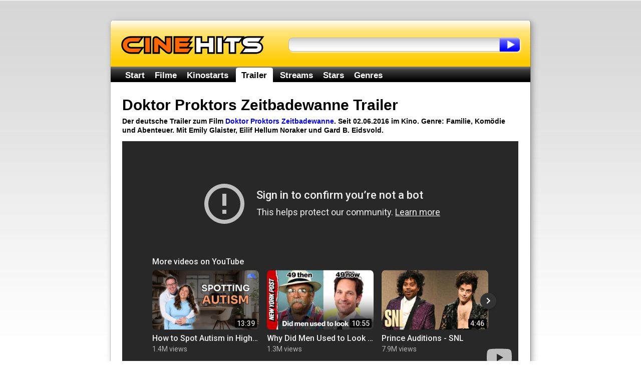

--- FILE ---
content_type: text/html; charset=utf-8
request_url: https://www.cinehits.de/trailer/10788
body_size: 3867
content:
<!DOCTYPE HTML PUBLIC "-//W3C//DTD HTML 4.01//EN"
        "http://www.w3.org/TR/html4/strict.dtd">
        
<html lang="de" itemscope itemtype="http://schema.org/WebPage">
<head>
	<title>Doktor Proktors Zeitbadewanne - Trailer deutsch / german</title>

	<meta http-equiv="Content-Type" content="text/html; charset=UTF-8">
	<meta name="revision" content="3 days" >
	<meta name="robots" content="index,follow" >
	<meta name="description" content="Der deutsche Trailer zum Film Doktor Proktors Zeitbadewanne" >
	
	<meta http-equiv="pragma" content="no-cache" >
	<meta http-equiv="expires" content="300" >
	<meta name="expire" content="100" >	
	
	<meta http-equiv="cache-control" content="no-cache" >
	<meta http-equiv="content-language" content="de" >
	<meta name="MSSmartTagsPreventParsing" content="TRUE" >
	<meta name="generator" content="Claudia Content" >
	
	<meta name="geo.placename" content="Köln, Deutschland">
	<meta name="geo.position" content="50.938056,6.956944">
	<meta name="geo.region" content="DE-NW">
	<meta name="ICBM" content="50.938056,6.956944">	
	
	<link href="//www.cinehits.de/rss/" rel="alternate" type="application/rss+xml" title="Aktuelle Kinostarts" >
	<link href="https://plus.google.com/117985393862288354217/" rel="publisher" >
	<link rel="icon" href="//www.cinehits.de/favicon.png" type="image/png">
	<link rel="image_src" href="//www.cinehits.de/images/trailer/yt_10a5VmCAstc_8.jpg">

	<meta name="DC.Title"       content="Doktor Proktors Zeitbadewanne - Trailer deutsch / german" >
	<meta name="DC.Description" content="Der deutsche Trailer zum Film Doktor Proktors Zeitbadewanne">
	<meta name="DC.Type"        content="Text" >
	<meta name="DC.Format"      content="text/html" >
	<meta name="DC.Identifier"  content="//www.cinehits.de/" itemprop="url">
	<meta name="DC.Language"    content="de" >
	<meta name="DC.Rights"      content="Alle Rechte liegen beim Autor, soweit nicht anderweitig vermerkt" >
	
	<meta property="og:title" content="Doktor Proktors Zeitbadewanne - Trailer deutsch / german" >
	<meta property="og:description" content="Der deutsche Trailer zum Film Doktor Proktors Zeitbadewanne">
	<meta property="og:type" content="movie" >
	<meta property="og:url" content="//www.cinehits.de/trailer/10788" >
	<meta property="og:image" content="//www.cinehits.de/images/trailer/yt_10a5VmCAstc_8.jpg" >
	
		<meta name="twitter:card" content="summary_large_image">
	<meta name="twitter:site" content="@CinehitsDE">
	<meta name="twitter:title" content="Doktor Proktors Zeitbadewanne - Trailer deutsch / german">
	<meta name="twitter:description" content="Der deutsche Trailer zum Film Doktor Proktors Zeitbadewanne">
	<meta name="twitter:image" content="//www.cinehits.de/images/trailer/yt_10a5VmCAstc_8.jpg">

	
	<link rel="apple-touch-icon" type="image/png" href="//www.cinehits.de/apple-touch-icon.png">
	
	<meta name="viewport" content="width=device-width, initial-scale=1.0, user-scalable=no" >
	<meta name="HandheldFriendly" content="true" />
	<link rel="stylesheet" type="text/css" href="//www.cinehits.de/_binding/main.css" >
	<!--[if lt IE 9]>
	<style type="text/css">
		#Navigation li {
			display: inline;
		}
	</style>
	<![endif]-->
	
	<script async type="text/javascript" src="//www.cinehits.de/js/main.js"></script><noscript></noscript>
	
	

	<script async src="//pagead2.googlesyndication.com/pagead/js/adsbygoogle.js"></script>
	<script>
		(adsbygoogle = window.adsbygoogle || []).push({
			google_ad_client: "ca-pub-5611464161838212",
			enable_page_level_ads: true 
		});
	</script>
    
	
	<!-- Global site tag (gtag.js) - Google Analytics -->
	<script async src="https://www.googletagmanager.com/gtag/js?id=UA-93051-21"></script>
	<script>
	  window.dataLayer = window.dataLayer || [];
	  function gtag(){dataLayer.push(arguments);}
	  gtag('js', new Date());
	
	  gtag('config', 'UA-93051-21', { 'anonymize_ip': true });
	</script>

</head>
<body>

	<div id="Content">
		<div id="Header">
			<div class="floatLeft">
				<div id="ContainerLogo">
					<a href="/"><img src="//www.cinehits.de/images/logo-main.png" id="LogoObject" alt="Cinehits" title="Cinehits" border="0"></a>
      				</div>
			</div>
			<div id="Search">
				<form action="//www.cinehits.de/suche/" method="POST">
					<div class="floatLeft"><input id="SearchInput" name="dta[Suchtext]" type="text" value=""></div><div 
					class="floatLeft"><input type="submit" value="" id="SearchButton"></div>
				</form>
			</div>
		</div>
		<div id="ResponsiveNavigation">
			<ul>
				<li id="ResponsiveEntryMenu" onclick="showFlyoutMenu()"><a href="#">Menü</a></li>
				<li id="ResponsiveEntrySearch" onclick="showFlyoutSearch()"><a href="#">Suche</a></li>
			</ul>
		</div>
		<div id="Navigation" itemscope itemtype="http://schema.org/SiteNavigationElement">
			<ul>
				<li  onclick="gotoUrl('/')"><a href="//www.cinehits.de/">Start</a></li>
				<li  onclick="gotoUrl('/film/')"><a href="//www.cinehits.de/film/">Filme</a></li>
				<li  onclick="gotoUrl('/film/filmstarts.html')"><a href="//www.cinehits.de/film/filmstarts.html">Kinostarts</a></li>
				<li class='aktiv' onclick="gotoUrl('/trailer/')"><a href="//www.cinehits.de/trailer/">Trailer</a></li>
				<li  onclick="gotoUrl('/stream/')"><a href="//www.cinehits.de/stream/">Streams</a></li>
				<li  onclick="gotoUrl('/person/')"><a href="//www.cinehits.de/person/">Stars</a></li>
				<li  onclick="gotoUrl('/genre/')"><a href="//www.cinehits.de/genre/">Genres</a></li>
			</ul>
			<div class="clearBreak"></div>
		</div>
		<div id="ResponsiveSearchWrapper">
			<div id="ResponsiveSearch">
				<form action="//www.cinehits.de/suche/" method="POST">
					<table cellpadding="0" cellspacing="0" width="100%"><tr>
						<td><input id="ResponsiveSearchInput" name="dta[Suchtext]" type="text" value=""></td>
						<td width="35"><input type="submit" value="" id="ResponsiveSearchButton"></td>
					</table>
				</form>
			</div>
		</div>

		<div id="MainContent" itemprop="mainContentOfPage">

		
	
<div itemscope itemtype="http://schema.org/VideoObject">

	<h1 style='margin-bottom:0.2em' itemprop="name">Doktor Proktors Zeitbadewanne Trailer</h1>

	<p style='margin-top:0em;font-size:14px' itemprop="description"><b>Der deutsche Trailer zum Film 
		<span itemprop="about" itemscope itemtype="http://schema.org/Movie"><a href="//www.cinehits.de/film/10788" itemprop="url">Doktor Proktors Zeitbadewanne</a></span>. Seit 02.06.2016 im Kino. Genre: Familie, Komödie und Abenteuer. Mit Emily Glaister, Eilif Hellum Noraker und Gard B. Eidsvold.</b></p>

	

	<script type="text/javascript" language="javascript"><!--
		writeSocialButtons(0,18,"top");
	//--></script><noscript></noscript>

	<style type="text/css">
		/*#TrailerVideoObject,
		#TrailerVideoObject embed {
			width:677px;
			height:382px;
			border-radius:5px;
		}
		
		@media screen and (min-width: 1000px) {	
			#TrailerVideoObject,
			#TrailerVideoObject embed {
				width:calc(677px*1.15);
				height:calc(382px*1.15);
			}
		}
		
		@media screen and (max-width: 730px) {
			#TrailerVideoObject,
			#TrailerVideoObject embed {
				width:530px;
				height:298px;
			}
		}
		

		@media screen and (max-width: 480px) {	
			#TrailerVideoObject,
			#TrailerVideoObject embed {
				width:316px;
				height:178px;
			}
		}

		@media screen and (max-width: 350px) {	
			#TrailerVideoObject,
			#TrailerVideoObject embed {
				width:264px;
				height:149px;
			}
		}
		*/
				.responsive-video {
			    position: relative;
			    padding-bottom: 56.25%;
			    padding-top: 25px;
			    height: 0;
			}
			.responsive-video iframe {
			    position: absolute;
			    top: 0;
			    left: 0;
			    width: 100%;
			    height: 100%;
			}
	</style>				
	<p>
		<meta itemprop="thumbnailURL" content="//www.cinehits.de/images/trailer/yt_10a5VmCAstc_8.jpg" />
		<meta itemprop="embedURL" content="https://youtube.googleapis.com/v/10a5VmCAstc" />


		<div class="responsive-video">
		<iframe id="TrailerVideoObject" src="https://www.youtube-nocookie.com/embed/10a5VmCAstc?autoplay=1&fs=1&theme=light" 
			frameborder="0" allowfullscreen></iframe></div>
	</p>

	<script type="text/javascript" language="javascript"><!--
		writeSocialButtons(0,18,"bottom");
	//--></script><noscript></noscript>
</div>


	<style type="text/css">
		#TrailerTeaserTable p {
			hyphens: none;
			-moz-hyphens: none;
			-o-hyphens: none;
			-webkit-hyphens: none;
			-ms-hyphens: none;
			-hyphens: none;		
		}
		
		#TrailerTeaserTable {
			display:table;
			width:100%;
		}
		
		#TrailerTeaserTable .tableRow {
			display:table-row;
		}

		#TrailerTeaserTable .tableCell {
			display:table-cell;
			margin-bottom:12px;
			margin-top:12px;
			/*margin-right:20px;*/
			width:33.3%;
			min-width:210px;
			float:left;
		}
		.trailerTeaserImg {
			width:200px;
			border-radius:5px;
		}
		
		@media screen and (min-width: 1000px) {	
			#TrailerTeaserTable .tableCell {
				margin-bottom:calc(12x*1.15);
				margin-top:calc(12x*1.15);
				/*margin-right:20px;
				width:230px;*/
			}
			.trailerTeaserImg {
				width:calc(200px*1.15);
			}		
		}		
		
		@media screen and (max-width: 730px) {
			#TrailerTeaserTable .tableCell {
				margin-bottom:12px;
				margin-top:12px;
				/*margin-right:17px;
				width:200px;*/
			}
			.trailerTeaserImg {
				width:200px;
			}		
			#TrailerTeaserTable .tableRow {
				display:inline;
			}

		}
		
		@media screen and (max-width: 580px) {
			#TrailerTeaserTable .tableRow {
				display:inline;
			}

			#TrailerTeaserTable .tableCell {
				margin-bottom:12px;
				margin-top:12px;
				/*margin-right:17px;
				width:200px;*/
			}
			.trailerTeaserImg {
				width:200px;
			}		
		}
	</style>	


	<div id="TrailerTeaserTable" style="margin-top:25px;">
						<div class="tableRow">

					</div>

	</div>		
				
			<div id="ReFinanceBottom"  style="clear:both;width:100%">
				<!-- -->
			</div>
				
				
			<div id="SocialButtons" style="clear:both">
				<div class="button" id="ButtonFacebook"><div class="cell" onclick="gotoUrl('https://www.facebook.com/cinehits.de')">
					<div class="cellContent">
						<div><b><a rel="nofollow" href="https://www.facebook.com/cinehits.de" title="Cinehits auf Facebook">Facebook</a></b></div>
					</div>
				</div></div>
				<div class="button" id="ButtonTwitter"><div class="cell" onclick="gotoUrl('https://twitter.com/CinehitsDE')">
					<div class="cellContent">
						<div><b><a rel="nofollow" href="https://twitter.com/CinehitsDE" title="Cinehits auf Twitter">Twitter</a></b></div>
					</div>
				</div></div>
				<div class="button" id="ButtonCalendify"><div class="cell" onclick="gotoUrl('https://calendify.com/@Cinehits')">
					<div class="cellContent">
						<div><b><a rel="nofollow" href="https://calendify.com/@Cinehits" title="Cinehits auf Calendify">Calendify</a></b></div>
					</div>
				</div></div>
			</div>			
		</div>
		<div id="Footer">
			<a href="/impressum.html">Impressum</a> &nbsp;&ndash;&nbsp;
			<a href="/datenschutz.html">Datenschutzhinweis</a> &nbsp;&ndash;&nbsp;
			Doktor Proktors Zeitbadewanne - Trailer deutsch / german &copy; 2012 - 2026 
		</div>
	</div>
	<script type="text/javascript">
		var mainUrl = "www.cinehits.de";
		function prepareFriendlyText(txt){
			var selLength = txt.length;
			var textTitle = "";
			if (txt.trim){
				txt = txt.trim();
			}
			if (selLength > 950 && textTitle != ""){
				if (textTitle == ""){
					textTitle = document.title;
				}
				txt = txt+ " Der Text \"<a style='text-decoration:none' href='"+document.location.href+
					"'>"+textTitle+"</a>\" wurde von <a style='text-decoration:none' "+
					"href='https://"+mainUrl+"/'>"+mainUrl+"</a> entnommen.";
			} else if (selLength > 230){
				txt = txt + " Dieser Text wurde von <a style='text-decoration:none' "+
					"href='https://"+mainUrl+"/'>"+mainUrl+"</a> entnommen.";
			}
			txt = txt.replace(/([^>\r\n]?)(\r\n|\n\r|\r|\n)/g, '$1<br />$2');
			return txt;
		}
		function initFriendlyExtraction() {
			var docBody = document.getElementsByTagName("body")[0];
			var root = document.createElement("div");
			root.id = "CopyDiv";
			root.style.position = "absolute";
			root.style.top = "-1999px";
			root.style.left = "-1988px";
			docBody.appendChild(root);
			var helper = document.createElement("div");
			helper.id="CopyChild";
			helper.innerHTML = " ";
			root.appendChild(helper);
			var child = document.createElement("div");
			child.id="CalendarText";
			child.innerHTML = mainUrl;
			root.appendChild(child);
			if (document.addEventListener) {
				docBody.addEventListener("copy", function(i) {
					var h = document.getSelection();
					if (h.isCollapsed) {
						return
					}
					var g = h.getRangeAt(0).cloneContents();
					child.innerHTML = "";
					child.appendChild(g);
					if (child.textContent.trim().length == 0) {
						return
					}
					if ((h + "").trim().length == 0) {} else {
						child.innerHTML = prepareFriendlyText("" + h);
					}
					var f = document.createRange();
					f.selectNodeContents(child);
					var j = h.getRangeAt(0);
					h.removeAllRanges();
					h.addRange(f);
					setTimeout(function() {
						h.removeAllRanges();
						h.addRange(j)
					}, 0)
				}, false)
			} else {
				if (document.attachEvent) {}
			}
		}
		initFriendlyExtraction();
	</script>
</body>
</html>

--- FILE ---
content_type: text/html; charset=utf-8
request_url: https://www.youtube-nocookie.com/embed/10a5VmCAstc?autoplay=1&fs=1&theme=light
body_size: 46537
content:
<!DOCTYPE html><html lang="en" dir="ltr" data-cast-api-enabled="true"><head><meta name="viewport" content="width=device-width, initial-scale=1"><script nonce="_AG9SwdNpHmppR1L9Eeyxw">if ('undefined' == typeof Symbol || 'undefined' == typeof Symbol.iterator) {delete Array.prototype.entries;}</script><style name="www-roboto" nonce="C1ow7BtjGMCrGLDhP6WT5Q">@font-face{font-family:'Roboto';font-style:normal;font-weight:400;font-stretch:100%;src:url(//fonts.gstatic.com/s/roboto/v48/KFO7CnqEu92Fr1ME7kSn66aGLdTylUAMa3GUBHMdazTgWw.woff2)format('woff2');unicode-range:U+0460-052F,U+1C80-1C8A,U+20B4,U+2DE0-2DFF,U+A640-A69F,U+FE2E-FE2F;}@font-face{font-family:'Roboto';font-style:normal;font-weight:400;font-stretch:100%;src:url(//fonts.gstatic.com/s/roboto/v48/KFO7CnqEu92Fr1ME7kSn66aGLdTylUAMa3iUBHMdazTgWw.woff2)format('woff2');unicode-range:U+0301,U+0400-045F,U+0490-0491,U+04B0-04B1,U+2116;}@font-face{font-family:'Roboto';font-style:normal;font-weight:400;font-stretch:100%;src:url(//fonts.gstatic.com/s/roboto/v48/KFO7CnqEu92Fr1ME7kSn66aGLdTylUAMa3CUBHMdazTgWw.woff2)format('woff2');unicode-range:U+1F00-1FFF;}@font-face{font-family:'Roboto';font-style:normal;font-weight:400;font-stretch:100%;src:url(//fonts.gstatic.com/s/roboto/v48/KFO7CnqEu92Fr1ME7kSn66aGLdTylUAMa3-UBHMdazTgWw.woff2)format('woff2');unicode-range:U+0370-0377,U+037A-037F,U+0384-038A,U+038C,U+038E-03A1,U+03A3-03FF;}@font-face{font-family:'Roboto';font-style:normal;font-weight:400;font-stretch:100%;src:url(//fonts.gstatic.com/s/roboto/v48/KFO7CnqEu92Fr1ME7kSn66aGLdTylUAMawCUBHMdazTgWw.woff2)format('woff2');unicode-range:U+0302-0303,U+0305,U+0307-0308,U+0310,U+0312,U+0315,U+031A,U+0326-0327,U+032C,U+032F-0330,U+0332-0333,U+0338,U+033A,U+0346,U+034D,U+0391-03A1,U+03A3-03A9,U+03B1-03C9,U+03D1,U+03D5-03D6,U+03F0-03F1,U+03F4-03F5,U+2016-2017,U+2034-2038,U+203C,U+2040,U+2043,U+2047,U+2050,U+2057,U+205F,U+2070-2071,U+2074-208E,U+2090-209C,U+20D0-20DC,U+20E1,U+20E5-20EF,U+2100-2112,U+2114-2115,U+2117-2121,U+2123-214F,U+2190,U+2192,U+2194-21AE,U+21B0-21E5,U+21F1-21F2,U+21F4-2211,U+2213-2214,U+2216-22FF,U+2308-230B,U+2310,U+2319,U+231C-2321,U+2336-237A,U+237C,U+2395,U+239B-23B7,U+23D0,U+23DC-23E1,U+2474-2475,U+25AF,U+25B3,U+25B7,U+25BD,U+25C1,U+25CA,U+25CC,U+25FB,U+266D-266F,U+27C0-27FF,U+2900-2AFF,U+2B0E-2B11,U+2B30-2B4C,U+2BFE,U+3030,U+FF5B,U+FF5D,U+1D400-1D7FF,U+1EE00-1EEFF;}@font-face{font-family:'Roboto';font-style:normal;font-weight:400;font-stretch:100%;src:url(//fonts.gstatic.com/s/roboto/v48/KFO7CnqEu92Fr1ME7kSn66aGLdTylUAMaxKUBHMdazTgWw.woff2)format('woff2');unicode-range:U+0001-000C,U+000E-001F,U+007F-009F,U+20DD-20E0,U+20E2-20E4,U+2150-218F,U+2190,U+2192,U+2194-2199,U+21AF,U+21E6-21F0,U+21F3,U+2218-2219,U+2299,U+22C4-22C6,U+2300-243F,U+2440-244A,U+2460-24FF,U+25A0-27BF,U+2800-28FF,U+2921-2922,U+2981,U+29BF,U+29EB,U+2B00-2BFF,U+4DC0-4DFF,U+FFF9-FFFB,U+10140-1018E,U+10190-1019C,U+101A0,U+101D0-101FD,U+102E0-102FB,U+10E60-10E7E,U+1D2C0-1D2D3,U+1D2E0-1D37F,U+1F000-1F0FF,U+1F100-1F1AD,U+1F1E6-1F1FF,U+1F30D-1F30F,U+1F315,U+1F31C,U+1F31E,U+1F320-1F32C,U+1F336,U+1F378,U+1F37D,U+1F382,U+1F393-1F39F,U+1F3A7-1F3A8,U+1F3AC-1F3AF,U+1F3C2,U+1F3C4-1F3C6,U+1F3CA-1F3CE,U+1F3D4-1F3E0,U+1F3ED,U+1F3F1-1F3F3,U+1F3F5-1F3F7,U+1F408,U+1F415,U+1F41F,U+1F426,U+1F43F,U+1F441-1F442,U+1F444,U+1F446-1F449,U+1F44C-1F44E,U+1F453,U+1F46A,U+1F47D,U+1F4A3,U+1F4B0,U+1F4B3,U+1F4B9,U+1F4BB,U+1F4BF,U+1F4C8-1F4CB,U+1F4D6,U+1F4DA,U+1F4DF,U+1F4E3-1F4E6,U+1F4EA-1F4ED,U+1F4F7,U+1F4F9-1F4FB,U+1F4FD-1F4FE,U+1F503,U+1F507-1F50B,U+1F50D,U+1F512-1F513,U+1F53E-1F54A,U+1F54F-1F5FA,U+1F610,U+1F650-1F67F,U+1F687,U+1F68D,U+1F691,U+1F694,U+1F698,U+1F6AD,U+1F6B2,U+1F6B9-1F6BA,U+1F6BC,U+1F6C6-1F6CF,U+1F6D3-1F6D7,U+1F6E0-1F6EA,U+1F6F0-1F6F3,U+1F6F7-1F6FC,U+1F700-1F7FF,U+1F800-1F80B,U+1F810-1F847,U+1F850-1F859,U+1F860-1F887,U+1F890-1F8AD,U+1F8B0-1F8BB,U+1F8C0-1F8C1,U+1F900-1F90B,U+1F93B,U+1F946,U+1F984,U+1F996,U+1F9E9,U+1FA00-1FA6F,U+1FA70-1FA7C,U+1FA80-1FA89,U+1FA8F-1FAC6,U+1FACE-1FADC,U+1FADF-1FAE9,U+1FAF0-1FAF8,U+1FB00-1FBFF;}@font-face{font-family:'Roboto';font-style:normal;font-weight:400;font-stretch:100%;src:url(//fonts.gstatic.com/s/roboto/v48/KFO7CnqEu92Fr1ME7kSn66aGLdTylUAMa3OUBHMdazTgWw.woff2)format('woff2');unicode-range:U+0102-0103,U+0110-0111,U+0128-0129,U+0168-0169,U+01A0-01A1,U+01AF-01B0,U+0300-0301,U+0303-0304,U+0308-0309,U+0323,U+0329,U+1EA0-1EF9,U+20AB;}@font-face{font-family:'Roboto';font-style:normal;font-weight:400;font-stretch:100%;src:url(//fonts.gstatic.com/s/roboto/v48/KFO7CnqEu92Fr1ME7kSn66aGLdTylUAMa3KUBHMdazTgWw.woff2)format('woff2');unicode-range:U+0100-02BA,U+02BD-02C5,U+02C7-02CC,U+02CE-02D7,U+02DD-02FF,U+0304,U+0308,U+0329,U+1D00-1DBF,U+1E00-1E9F,U+1EF2-1EFF,U+2020,U+20A0-20AB,U+20AD-20C0,U+2113,U+2C60-2C7F,U+A720-A7FF;}@font-face{font-family:'Roboto';font-style:normal;font-weight:400;font-stretch:100%;src:url(//fonts.gstatic.com/s/roboto/v48/KFO7CnqEu92Fr1ME7kSn66aGLdTylUAMa3yUBHMdazQ.woff2)format('woff2');unicode-range:U+0000-00FF,U+0131,U+0152-0153,U+02BB-02BC,U+02C6,U+02DA,U+02DC,U+0304,U+0308,U+0329,U+2000-206F,U+20AC,U+2122,U+2191,U+2193,U+2212,U+2215,U+FEFF,U+FFFD;}@font-face{font-family:'Roboto';font-style:normal;font-weight:500;font-stretch:100%;src:url(//fonts.gstatic.com/s/roboto/v48/KFO7CnqEu92Fr1ME7kSn66aGLdTylUAMa3GUBHMdazTgWw.woff2)format('woff2');unicode-range:U+0460-052F,U+1C80-1C8A,U+20B4,U+2DE0-2DFF,U+A640-A69F,U+FE2E-FE2F;}@font-face{font-family:'Roboto';font-style:normal;font-weight:500;font-stretch:100%;src:url(//fonts.gstatic.com/s/roboto/v48/KFO7CnqEu92Fr1ME7kSn66aGLdTylUAMa3iUBHMdazTgWw.woff2)format('woff2');unicode-range:U+0301,U+0400-045F,U+0490-0491,U+04B0-04B1,U+2116;}@font-face{font-family:'Roboto';font-style:normal;font-weight:500;font-stretch:100%;src:url(//fonts.gstatic.com/s/roboto/v48/KFO7CnqEu92Fr1ME7kSn66aGLdTylUAMa3CUBHMdazTgWw.woff2)format('woff2');unicode-range:U+1F00-1FFF;}@font-face{font-family:'Roboto';font-style:normal;font-weight:500;font-stretch:100%;src:url(//fonts.gstatic.com/s/roboto/v48/KFO7CnqEu92Fr1ME7kSn66aGLdTylUAMa3-UBHMdazTgWw.woff2)format('woff2');unicode-range:U+0370-0377,U+037A-037F,U+0384-038A,U+038C,U+038E-03A1,U+03A3-03FF;}@font-face{font-family:'Roboto';font-style:normal;font-weight:500;font-stretch:100%;src:url(//fonts.gstatic.com/s/roboto/v48/KFO7CnqEu92Fr1ME7kSn66aGLdTylUAMawCUBHMdazTgWw.woff2)format('woff2');unicode-range:U+0302-0303,U+0305,U+0307-0308,U+0310,U+0312,U+0315,U+031A,U+0326-0327,U+032C,U+032F-0330,U+0332-0333,U+0338,U+033A,U+0346,U+034D,U+0391-03A1,U+03A3-03A9,U+03B1-03C9,U+03D1,U+03D5-03D6,U+03F0-03F1,U+03F4-03F5,U+2016-2017,U+2034-2038,U+203C,U+2040,U+2043,U+2047,U+2050,U+2057,U+205F,U+2070-2071,U+2074-208E,U+2090-209C,U+20D0-20DC,U+20E1,U+20E5-20EF,U+2100-2112,U+2114-2115,U+2117-2121,U+2123-214F,U+2190,U+2192,U+2194-21AE,U+21B0-21E5,U+21F1-21F2,U+21F4-2211,U+2213-2214,U+2216-22FF,U+2308-230B,U+2310,U+2319,U+231C-2321,U+2336-237A,U+237C,U+2395,U+239B-23B7,U+23D0,U+23DC-23E1,U+2474-2475,U+25AF,U+25B3,U+25B7,U+25BD,U+25C1,U+25CA,U+25CC,U+25FB,U+266D-266F,U+27C0-27FF,U+2900-2AFF,U+2B0E-2B11,U+2B30-2B4C,U+2BFE,U+3030,U+FF5B,U+FF5D,U+1D400-1D7FF,U+1EE00-1EEFF;}@font-face{font-family:'Roboto';font-style:normal;font-weight:500;font-stretch:100%;src:url(//fonts.gstatic.com/s/roboto/v48/KFO7CnqEu92Fr1ME7kSn66aGLdTylUAMaxKUBHMdazTgWw.woff2)format('woff2');unicode-range:U+0001-000C,U+000E-001F,U+007F-009F,U+20DD-20E0,U+20E2-20E4,U+2150-218F,U+2190,U+2192,U+2194-2199,U+21AF,U+21E6-21F0,U+21F3,U+2218-2219,U+2299,U+22C4-22C6,U+2300-243F,U+2440-244A,U+2460-24FF,U+25A0-27BF,U+2800-28FF,U+2921-2922,U+2981,U+29BF,U+29EB,U+2B00-2BFF,U+4DC0-4DFF,U+FFF9-FFFB,U+10140-1018E,U+10190-1019C,U+101A0,U+101D0-101FD,U+102E0-102FB,U+10E60-10E7E,U+1D2C0-1D2D3,U+1D2E0-1D37F,U+1F000-1F0FF,U+1F100-1F1AD,U+1F1E6-1F1FF,U+1F30D-1F30F,U+1F315,U+1F31C,U+1F31E,U+1F320-1F32C,U+1F336,U+1F378,U+1F37D,U+1F382,U+1F393-1F39F,U+1F3A7-1F3A8,U+1F3AC-1F3AF,U+1F3C2,U+1F3C4-1F3C6,U+1F3CA-1F3CE,U+1F3D4-1F3E0,U+1F3ED,U+1F3F1-1F3F3,U+1F3F5-1F3F7,U+1F408,U+1F415,U+1F41F,U+1F426,U+1F43F,U+1F441-1F442,U+1F444,U+1F446-1F449,U+1F44C-1F44E,U+1F453,U+1F46A,U+1F47D,U+1F4A3,U+1F4B0,U+1F4B3,U+1F4B9,U+1F4BB,U+1F4BF,U+1F4C8-1F4CB,U+1F4D6,U+1F4DA,U+1F4DF,U+1F4E3-1F4E6,U+1F4EA-1F4ED,U+1F4F7,U+1F4F9-1F4FB,U+1F4FD-1F4FE,U+1F503,U+1F507-1F50B,U+1F50D,U+1F512-1F513,U+1F53E-1F54A,U+1F54F-1F5FA,U+1F610,U+1F650-1F67F,U+1F687,U+1F68D,U+1F691,U+1F694,U+1F698,U+1F6AD,U+1F6B2,U+1F6B9-1F6BA,U+1F6BC,U+1F6C6-1F6CF,U+1F6D3-1F6D7,U+1F6E0-1F6EA,U+1F6F0-1F6F3,U+1F6F7-1F6FC,U+1F700-1F7FF,U+1F800-1F80B,U+1F810-1F847,U+1F850-1F859,U+1F860-1F887,U+1F890-1F8AD,U+1F8B0-1F8BB,U+1F8C0-1F8C1,U+1F900-1F90B,U+1F93B,U+1F946,U+1F984,U+1F996,U+1F9E9,U+1FA00-1FA6F,U+1FA70-1FA7C,U+1FA80-1FA89,U+1FA8F-1FAC6,U+1FACE-1FADC,U+1FADF-1FAE9,U+1FAF0-1FAF8,U+1FB00-1FBFF;}@font-face{font-family:'Roboto';font-style:normal;font-weight:500;font-stretch:100%;src:url(//fonts.gstatic.com/s/roboto/v48/KFO7CnqEu92Fr1ME7kSn66aGLdTylUAMa3OUBHMdazTgWw.woff2)format('woff2');unicode-range:U+0102-0103,U+0110-0111,U+0128-0129,U+0168-0169,U+01A0-01A1,U+01AF-01B0,U+0300-0301,U+0303-0304,U+0308-0309,U+0323,U+0329,U+1EA0-1EF9,U+20AB;}@font-face{font-family:'Roboto';font-style:normal;font-weight:500;font-stretch:100%;src:url(//fonts.gstatic.com/s/roboto/v48/KFO7CnqEu92Fr1ME7kSn66aGLdTylUAMa3KUBHMdazTgWw.woff2)format('woff2');unicode-range:U+0100-02BA,U+02BD-02C5,U+02C7-02CC,U+02CE-02D7,U+02DD-02FF,U+0304,U+0308,U+0329,U+1D00-1DBF,U+1E00-1E9F,U+1EF2-1EFF,U+2020,U+20A0-20AB,U+20AD-20C0,U+2113,U+2C60-2C7F,U+A720-A7FF;}@font-face{font-family:'Roboto';font-style:normal;font-weight:500;font-stretch:100%;src:url(//fonts.gstatic.com/s/roboto/v48/KFO7CnqEu92Fr1ME7kSn66aGLdTylUAMa3yUBHMdazQ.woff2)format('woff2');unicode-range:U+0000-00FF,U+0131,U+0152-0153,U+02BB-02BC,U+02C6,U+02DA,U+02DC,U+0304,U+0308,U+0329,U+2000-206F,U+20AC,U+2122,U+2191,U+2193,U+2212,U+2215,U+FEFF,U+FFFD;}</style><script name="www-roboto" nonce="_AG9SwdNpHmppR1L9Eeyxw">if (document.fonts && document.fonts.load) {document.fonts.load("400 10pt Roboto", "E"); document.fonts.load("500 10pt Roboto", "E");}</script><link rel="stylesheet" href="/s/player/b95b0e7a/www-player.css" name="www-player" nonce="C1ow7BtjGMCrGLDhP6WT5Q"><style nonce="C1ow7BtjGMCrGLDhP6WT5Q">html {overflow: hidden;}body {font: 12px Roboto, Arial, sans-serif; background-color: #000; color: #fff; height: 100%; width: 100%; overflow: hidden; position: absolute; margin: 0; padding: 0;}#player {width: 100%; height: 100%;}h1 {text-align: center; color: #fff;}h3 {margin-top: 6px; margin-bottom: 3px;}.player-unavailable {position: absolute; top: 0; left: 0; right: 0; bottom: 0; padding: 25px; font-size: 13px; background: url(/img/meh7.png) 50% 65% no-repeat;}.player-unavailable .message {text-align: left; margin: 0 -5px 15px; padding: 0 5px 14px; border-bottom: 1px solid #888; font-size: 19px; font-weight: normal;}.player-unavailable a {color: #167ac6; text-decoration: none;}</style><script nonce="_AG9SwdNpHmppR1L9Eeyxw">var ytcsi={gt:function(n){n=(n||"")+"data_";return ytcsi[n]||(ytcsi[n]={tick:{},info:{},gel:{preLoggedGelInfos:[]}})},now:window.performance&&window.performance.timing&&window.performance.now&&window.performance.timing.navigationStart?function(){return window.performance.timing.navigationStart+window.performance.now()}:function(){return(new Date).getTime()},tick:function(l,t,n){var ticks=ytcsi.gt(n).tick;var v=t||ytcsi.now();if(ticks[l]){ticks["_"+l]=ticks["_"+l]||[ticks[l]];ticks["_"+l].push(v)}ticks[l]=
v},info:function(k,v,n){ytcsi.gt(n).info[k]=v},infoGel:function(p,n){ytcsi.gt(n).gel.preLoggedGelInfos.push(p)},setStart:function(t,n){ytcsi.tick("_start",t,n)}};
(function(w,d){function isGecko(){if(!w.navigator)return false;try{if(w.navigator.userAgentData&&w.navigator.userAgentData.brands&&w.navigator.userAgentData.brands.length){var brands=w.navigator.userAgentData.brands;var i=0;for(;i<brands.length;i++)if(brands[i]&&brands[i].brand==="Firefox")return true;return false}}catch(e){setTimeout(function(){throw e;})}if(!w.navigator.userAgent)return false;var ua=w.navigator.userAgent;return ua.indexOf("Gecko")>0&&ua.toLowerCase().indexOf("webkit")<0&&ua.indexOf("Edge")<
0&&ua.indexOf("Trident")<0&&ua.indexOf("MSIE")<0}ytcsi.setStart(w.performance?w.performance.timing.responseStart:null);var isPrerender=(d.visibilityState||d.webkitVisibilityState)=="prerender";var vName=!d.visibilityState&&d.webkitVisibilityState?"webkitvisibilitychange":"visibilitychange";if(isPrerender){var startTick=function(){ytcsi.setStart();d.removeEventListener(vName,startTick)};d.addEventListener(vName,startTick,false)}if(d.addEventListener)d.addEventListener(vName,function(){ytcsi.tick("vc")},
false);if(isGecko()){var isHidden=(d.visibilityState||d.webkitVisibilityState)=="hidden";if(isHidden)ytcsi.tick("vc")}var slt=function(el,t){setTimeout(function(){var n=ytcsi.now();el.loadTime=n;if(el.slt)el.slt()},t)};w.__ytRIL=function(el){if(!el.getAttribute("data-thumb"))if(w.requestAnimationFrame)w.requestAnimationFrame(function(){slt(el,0)});else slt(el,16)}})(window,document);
</script><script nonce="_AG9SwdNpHmppR1L9Eeyxw">var ytcfg={d:function(){return window.yt&&yt.config_||ytcfg.data_||(ytcfg.data_={})},get:function(k,o){return k in ytcfg.d()?ytcfg.d()[k]:o},set:function(){var a=arguments;if(a.length>1)ytcfg.d()[a[0]]=a[1];else{var k;for(k in a[0])ytcfg.d()[k]=a[0][k]}}};
ytcfg.set({"CLIENT_CANARY_STATE":"none","DEVICE":"cbr\u003dChrome\u0026cbrand\u003dapple\u0026cbrver\u003d131.0.0.0\u0026ceng\u003dWebKit\u0026cengver\u003d537.36\u0026cos\u003dMacintosh\u0026cosver\u003d10_15_7\u0026cplatform\u003dDESKTOP","EVENT_ID":"QKhqaaWWEcrN-L4PksCisAs","EXPERIMENT_FLAGS":{"ab_det_apb_b":true,"ab_det_apm":true,"ab_det_el_h":true,"ab_det_em_inj":true,"ab_l_sig_st":true,"ab_l_sig_st_e":true,"action_companion_center_align_description":true,"allow_skip_networkless":true,"always_send_and_write":true,"att_web_record_metrics":true,"attmusi":true,"c3_enable_button_impression_logging":true,"c3_watch_page_component":true,"cancel_pending_navs":true,"clean_up_manual_attribution_header":true,"config_age_report_killswitch":true,"cow_optimize_idom_compat":true,"csi_config_handling_infra":true,"csi_on_gel":true,"delhi_mweb_colorful_sd":true,"delhi_mweb_colorful_sd_v2":true,"deprecate_csi_has_info":true,"deprecate_pair_servlet_enabled":true,"desktop_sparkles_light_cta_button":true,"disable_cached_masthead_data":true,"disable_child_node_auto_formatted_strings":true,"disable_enf_isd":true,"disable_log_to_visitor_layer":true,"disable_pacf_logging_for_memory_limited_tv":true,"embeds_enable_eid_enforcement_for_youtube":true,"embeds_enable_info_panel_dismissal":true,"embeds_enable_pfp_always_unbranded":true,"embeds_muted_autoplay_sound_fix":true,"embeds_serve_es6_client":true,"embeds_web_nwl_disable_nocookie":true,"embeds_web_updated_shorts_definition_fix":true,"enable_active_view_display_ad_renderer_web_home":true,"enable_ad_disclosure_banner_a11y_fix":true,"enable_chips_shelf_view_model_fully_reactive":true,"enable_client_creator_goal_ticker_bar_revamp":true,"enable_client_only_wiz_direct_reactions":true,"enable_client_sli_logging":true,"enable_client_streamz_web":true,"enable_client_ve_spec":true,"enable_cloud_save_error_popup_after_retry":true,"enable_cookie_reissue_iframe":true,"enable_dai_sdf_h5_preroll":true,"enable_datasync_id_header_in_web_vss_pings":true,"enable_default_mono_cta_migration_web_client":true,"enable_dma_post_enforcement":true,"enable_docked_chat_messages":true,"enable_entity_store_from_dependency_injection":true,"enable_inline_muted_playback_on_web_search":true,"enable_inline_muted_playback_on_web_search_for_vdc":true,"enable_inline_muted_playback_on_web_search_for_vdcb":true,"enable_is_extended_monitoring":true,"enable_is_mini_app_page_active_bugfix":true,"enable_live_overlay_feed_in_live_chat":true,"enable_logging_first_user_action_after_game_ready":true,"enable_ltc_param_fetch_from_innertube":true,"enable_masthead_mweb_padding_fix":true,"enable_menu_renderer_button_in_mweb_hclr":true,"enable_mini_app_command_handler_mweb_fix":true,"enable_mini_app_iframe_loaded_logging":true,"enable_mini_guide_downloads_item":true,"enable_mixed_direction_formatted_strings":true,"enable_mweb_livestream_ui_update":true,"enable_mweb_new_caption_language_picker":true,"enable_names_handles_account_switcher":true,"enable_network_request_logging_on_game_events":true,"enable_new_paid_product_placement":true,"enable_obtaining_ppn_query_param":true,"enable_open_in_new_tab_icon_for_short_dr_for_desktop_search":true,"enable_open_yt_content":true,"enable_origin_query_parameter_bugfix":true,"enable_pause_ads_on_ytv_html5":true,"enable_payments_purchase_manager":true,"enable_pdp_icon_prefetch":true,"enable_pl_r_si_fa":true,"enable_place_pivot_url":true,"enable_playable_a11y_label_with_badge_text":true,"enable_pv_screen_modern_text":true,"enable_removing_navbar_title_on_hashtag_page_mweb":true,"enable_resetting_scroll_position_on_flow_change":true,"enable_rta_manager":true,"enable_sdf_companion_h5":true,"enable_sdf_dai_h5_midroll":true,"enable_sdf_h5_endemic_mid_post_roll":true,"enable_sdf_on_h5_unplugged_vod_midroll":true,"enable_sdf_shorts_player_bytes_h5":true,"enable_sdk_performance_network_logging":true,"enable_sending_unwrapped_game_audio_as_serialized_metadata":true,"enable_sfv_effect_pivot_url":true,"enable_shorts_new_carousel":true,"enable_skip_ad_guidance_prompt":true,"enable_skippable_ads_for_unplugged_ad_pod":true,"enable_smearing_expansion_dai":true,"enable_third_party_info":true,"enable_time_out_messages":true,"enable_timeline_view_modern_transcript_fe":true,"enable_video_display_compact_button_group_for_desktop_search":true,"enable_watch_next_pause_autoplay_lact":true,"enable_web_home_top_landscape_image_layout_level_click":true,"enable_web_tiered_gel":true,"enable_window_constrained_buy_flow_dialog":true,"enable_wiz_queue_effect_and_on_init_initial_runs":true,"enable_ypc_spinners":true,"enable_yt_ata_iframe_authuser":true,"export_networkless_options":true,"export_player_version_to_ytconfig":true,"fill_single_video_with_notify_to_lasr":true,"fix_ad_miniplayer_controls_rendering":true,"fix_ads_tracking_for_swf_config_deprecation_mweb":true,"h5_companion_enable_adcpn_macro_substitution_for_click_pings":true,"h5_inplayer_enable_adcpn_macro_substitution_for_click_pings":true,"h5_reset_cache_and_filter_before_update_masthead":true,"hide_channel_creation_title_for_mweb":true,"high_ccv_client_side_caching_h5":true,"html5_log_trigger_events_with_debug_data":true,"html5_ssdai_enable_media_end_cue_range":true,"il_attach_cache_limit":true,"il_use_view_model_logging_context":true,"is_browser_support_for_webcam_streaming":true,"json_condensed_response":true,"kev_adb_pg":true,"kevlar_gel_error_routing":true,"kevlar_watch_cinematics":true,"live_chat_enable_controller_extraction":true,"live_chat_enable_rta_manager":true,"live_chat_increased_min_height":true,"log_click_with_layer_from_element_in_command_handler":true,"log_errors_through_nwl_on_retry":true,"mdx_enable_privacy_disclosure_ui":true,"mdx_load_cast_api_bootstrap_script":true,"medium_progress_bar_modification":true,"migrate_remaining_web_ad_badges_to_innertube":true,"mobile_account_menu_refresh":true,"mweb_a11y_enable_player_controls_invisible_toggle":true,"mweb_account_linking_noapp":true,"mweb_after_render_to_scheduler":true,"mweb_allow_modern_search_suggest_behavior":true,"mweb_animated_actions":true,"mweb_app_upsell_button_direct_to_app":true,"mweb_big_progress_bar":true,"mweb_c3_disable_carve_out":true,"mweb_c3_disable_carve_out_keep_external_links":true,"mweb_c3_enable_adaptive_signals":true,"mweb_c3_endscreen":true,"mweb_c3_endscreen_v2":true,"mweb_c3_library_page_enable_recent_shelf":true,"mweb_c3_remove_web_navigation_endpoint_data":true,"mweb_c3_use_canonical_from_player_response":true,"mweb_cinematic_watch":true,"mweb_command_handler":true,"mweb_delay_watch_initial_data":true,"mweb_disable_searchbar_scroll":true,"mweb_enable_fine_scrubbing_for_recs":true,"mweb_enable_keto_batch_player_fullscreen":true,"mweb_enable_keto_batch_player_progress_bar":true,"mweb_enable_keto_batch_player_tooltips":true,"mweb_enable_lockup_view_model_for_ucp":true,"mweb_enable_mix_panel_title_metadata":true,"mweb_enable_more_drawer":true,"mweb_enable_optional_fullscreen_landscape_locking":true,"mweb_enable_overlay_touch_manager":true,"mweb_enable_premium_carve_out_fix":true,"mweb_enable_refresh_detection":true,"mweb_enable_search_imp":true,"mweb_enable_sequence_signal":true,"mweb_enable_shorts_pivot_button":true,"mweb_enable_shorts_video_preload":true,"mweb_enable_skippables_on_jio_phone":true,"mweb_enable_storyboards":true,"mweb_enable_two_line_title_on_shorts":true,"mweb_enable_varispeed_controller":true,"mweb_enable_warm_channel_requests":true,"mweb_enable_watch_feed_infinite_scroll":true,"mweb_enable_wrapped_unplugged_pause_membership_dialog_renderer":true,"mweb_filter_video_format_in_webfe":true,"mweb_fix_livestream_seeking":true,"mweb_fix_monitor_visibility_after_render":true,"mweb_fix_section_list_continuation_item_renderers":true,"mweb_force_ios_fallback_to_native_control":true,"mweb_fp_auto_fullscreen":true,"mweb_fullscreen_controls":true,"mweb_fullscreen_controls_action_buttons":true,"mweb_fullscreen_watch_system":true,"mweb_home_reactive_shorts":true,"mweb_innertube_search_command":true,"mweb_kaios_enable_autoplay_switch_view_model":true,"mweb_lang_in_html":true,"mweb_like_button_synced_with_entities":true,"mweb_logo_use_home_page_ve":true,"mweb_module_decoration":true,"mweb_native_control_in_faux_fullscreen_shared":true,"mweb_panel_container_inert":true,"mweb_player_control_on_hover":true,"mweb_player_delhi_dtts":true,"mweb_player_settings_use_bottom_sheet":true,"mweb_player_show_previous_next_buttons_in_playlist":true,"mweb_player_skip_no_op_state_changes":true,"mweb_player_user_select_none":true,"mweb_playlist_engagement_panel":true,"mweb_progress_bar_seek_on_mouse_click":true,"mweb_pull_2_full":true,"mweb_pull_2_full_enable_touch_handlers":true,"mweb_schedule_warm_watch_response":true,"mweb_searchbox_legacy_navigation":true,"mweb_see_fewer_shorts":true,"mweb_sheets_ui_refresh":true,"mweb_shorts_comments_panel_id_change":true,"mweb_shorts_early_continuation":true,"mweb_show_ios_smart_banner":true,"mweb_use_server_url_on_startup":true,"mweb_watch_captions_enable_auto_translate":true,"mweb_watch_captions_set_default_size":true,"mweb_watch_stop_scheduler_on_player_response":true,"mweb_watchfeed_big_thumbnails":true,"mweb_yt_searchbox":true,"networkless_logging":true,"no_client_ve_attach_unless_shown":true,"nwl_send_from_memory_when_online":true,"pageid_as_header_web":true,"playback_settings_use_switch_menu":true,"player_controls_autonav_fix":true,"player_controls_skip_double_signal_update":true,"polymer_bad_build_labels":true,"polymer_verifiy_app_state":true,"qoe_send_and_write":true,"remove_masthead_channel_banner_on_refresh":true,"remove_slot_id_exited_trigger_for_dai_in_player_slot_expire":true,"replace_client_url_parsing_with_server_signal":true,"service_worker_enabled":true,"service_worker_push_enabled":true,"service_worker_push_home_page_prompt":true,"service_worker_push_watch_page_prompt":true,"shell_load_gcf":true,"shorten_initial_gel_batch_timeout":true,"should_use_yt_voice_endpoint_in_kaios":true,"skip_invalid_ytcsi_ticks":true,"skip_setting_info_in_csi_data_object":true,"smarter_ve_dedupping":true,"speedmaster_no_seek":true,"start_client_gcf_mweb":true,"stop_handling_click_for_non_rendering_overlay_layout":true,"suppress_error_204_logging":true,"synced_panel_scrolling_controller":true,"use_event_time_ms_header":true,"use_fifo_for_networkless":true,"use_player_abuse_bg_library":true,"use_request_time_ms_header":true,"use_session_based_sampling":true,"use_thumbnail_overlay_time_status_renderer_for_live_badge":true,"use_ts_visibilitylogger":true,"vss_final_ping_send_and_write":true,"vss_playback_use_send_and_write":true,"web_adaptive_repeat_ase":true,"web_always_load_chat_support":true,"web_animated_like":true,"web_api_url":true,"web_autonav_allow_off_by_default":true,"web_button_vm_refactor_disabled":true,"web_c3_log_app_init_finish":true,"web_csi_action_sampling_enabled":true,"web_dedupe_ve_grafting":true,"web_disable_backdrop_filter":true,"web_enable_ab_rsp_cl":true,"web_enable_course_icon_update":true,"web_enable_error_204":true,"web_enable_horizontal_video_attributes_section":true,"web_fix_segmented_like_dislike_undefined":true,"web_gcf_hashes_innertube":true,"web_gel_timeout_cap":true,"web_metadata_carousel_elref_bugfix":true,"web_parent_target_for_sheets":true,"web_persist_server_autonav_state_on_client":true,"web_playback_associated_log_ctt":true,"web_playback_associated_ve":true,"web_prefetch_preload_video":true,"web_progress_bar_draggable":true,"web_resizable_advertiser_banner_on_masthead_safari_fix":true,"web_scheduler_auto_init":true,"web_shorts_just_watched_on_channel_and_pivot_study":true,"web_shorts_just_watched_overlay":true,"web_shorts_pivot_button_view_model_reactive":true,"web_update_panel_visibility_logging_fix":true,"web_video_attribute_view_model_a11y_fix":true,"web_watch_controls_state_signals":true,"web_wiz_attributed_string":true,"web_yt_config_context":true,"webfe_mweb_watch_microdata":true,"webfe_watch_shorts_canonical_url_fix":true,"webpo_exit_on_net_err":true,"wiz_diff_overwritable":true,"wiz_memoize_stamper_items":true,"woffle_used_state_report":true,"wpo_gel_strz":true,"ytcp_paper_tooltip_use_scoped_owner_root":true,"ytidb_clear_embedded_player":true,"H5_async_logging_delay_ms":30000.0,"attention_logging_scroll_throttle":500.0,"autoplay_pause_by_lact_sampling_fraction":0.0,"cinematic_watch_effect_opacity":0.4,"log_window_onerror_fraction":0.1,"speedmaster_playback_rate":2.0,"tv_pacf_logging_sample_rate":0.01,"web_attention_logging_scroll_throttle":500.0,"web_load_prediction_threshold":0.1,"web_navigation_prediction_threshold":0.1,"web_pbj_log_warning_rate":0.0,"web_system_health_fraction":0.01,"ytidb_transaction_ended_event_rate_limit":0.02,"active_time_update_interval_ms":10000,"att_init_delay":500,"autoplay_pause_by_lact_sec":0,"botguard_async_snapshot_timeout_ms":3000,"check_navigator_accuracy_timeout_ms":0,"cinematic_watch_css_filter_blur_strength":40,"cinematic_watch_fade_out_duration":500,"close_webview_delay_ms":100,"cloud_save_game_data_rate_limit_ms":3000,"compression_disable_point":10,"custom_active_view_tos_timeout_ms":3600000,"embeds_widget_poll_interval_ms":0,"gel_min_batch_size":3,"gel_queue_timeout_max_ms":60000,"get_async_timeout_ms":60000,"hide_cta_for_home_web_video_ads_animate_in_time":2,"html5_byterate_soft_cap":0,"initial_gel_batch_timeout":2000,"max_body_size_to_compress":500000,"max_prefetch_window_sec_for_livestream_optimization":10,"min_prefetch_offset_sec_for_livestream_optimization":20,"mini_app_container_iframe_src_update_delay_ms":0,"multiple_preview_news_duration_time":11000,"mweb_c3_toast_duration_ms":5000,"mweb_deep_link_fallback_timeout_ms":10000,"mweb_delay_response_received_actions":100,"mweb_fp_dpad_rate_limit_ms":0,"mweb_fp_dpad_watch_title_clamp_lines":0,"mweb_history_manager_cache_size":100,"mweb_ios_fullscreen_playback_transition_delay_ms":500,"mweb_ios_fullscreen_system_pause_epilson_ms":0,"mweb_override_response_store_expiration_ms":0,"mweb_shorts_early_continuation_trigger_threshold":4,"mweb_w2w_max_age_seconds":0,"mweb_watch_captions_default_size":2,"neon_dark_launch_gradient_count":0,"network_polling_interval":30000,"play_click_interval_ms":30000,"play_ping_interval_ms":10000,"prefetch_comments_ms_after_video":0,"send_config_hash_timer":0,"service_worker_push_logged_out_prompt_watches":-1,"service_worker_push_prompt_cap":-1,"service_worker_push_prompt_delay_microseconds":3888000000000,"show_mini_app_ad_frequency_cap_ms":300000,"slow_compressions_before_abandon_count":4,"speedmaster_cancellation_movement_dp":10,"speedmaster_touch_activation_ms":500,"web_attention_logging_throttle":500,"web_foreground_heartbeat_interval_ms":28000,"web_gel_debounce_ms":10000,"web_logging_max_batch":100,"web_max_tracing_events":50,"web_tracing_session_replay":0,"wil_icon_max_concurrent_fetches":9999,"ytidb_remake_db_retries":3,"ytidb_reopen_db_retries":3,"WebClientReleaseProcessCritical__youtube_embeds_client_version_override":"","WebClientReleaseProcessCritical__youtube_embeds_web_client_version_override":"","WebClientReleaseProcessCritical__youtube_mweb_client_version_override":"","debug_forced_internalcountrycode":"","embeds_web_synth_ch_headers_banned_urls_regex":"","enable_web_media_service":"DISABLED","il_payload_scraping":"","live_chat_unicode_emoji_json_url":"https://www.gstatic.com/youtube/img/emojis/emojis-svg-9.json","mweb_deep_link_feature_tag_suffix":"11268432","mweb_enable_shorts_innertube_player_prefetch_trigger":"NONE","mweb_fp_dpad":"home,search,browse,channel,create_channel,experiments,settings,trending,oops,404,paid_memberships,sponsorship,premium,shorts","mweb_fp_dpad_linear_navigation":"","mweb_fp_dpad_linear_navigation_visitor":"","mweb_fp_dpad_visitor":"","mweb_preload_video_by_player_vars":"","mweb_sign_in_button_style":"STYLE_SUGGESTIVE_AVATAR","place_pivot_triggering_container_alternate":"","place_pivot_triggering_counterfactual_container_alternate":"","search_ui_mweb_searchbar_restyle":"DEFAULT","service_worker_push_force_notification_prompt_tag":"1","service_worker_scope":"/","suggest_exp_str":"","web_client_version_override":"","kevlar_command_handler_command_banlist":[],"mini_app_ids_without_game_ready":["UgkxHHtsak1SC8mRGHMZewc4HzeAY3yhPPmJ","Ugkx7OgzFqE6z_5Mtf4YsotGfQNII1DF_RBm"],"web_op_signal_type_banlist":[],"web_tracing_enabled_spans":["event","command"]},"GAPI_HINT_PARAMS":"m;/_/scs/abc-static/_/js/k\u003dgapi.gapi.en.FZb77tO2YW4.O/d\u003d1/rs\u003dAHpOoo8lqavmo6ayfVxZovyDiP6g3TOVSQ/m\u003d__features__","GAPI_HOST":"https://apis.google.com","GAPI_LOCALE":"en_US","GL":"US","HL":"en","HTML_DIR":"ltr","HTML_LANG":"en","INNERTUBE_API_KEY":"AIzaSyAO_FJ2SlqU8Q4STEHLGCilw_Y9_11qcW8","INNERTUBE_API_VERSION":"v1","INNERTUBE_CLIENT_NAME":"WEB_EMBEDDED_PLAYER","INNERTUBE_CLIENT_VERSION":"1.20260116.01.00","INNERTUBE_CONTEXT":{"client":{"hl":"en","gl":"US","remoteHost":"3.22.116.101","deviceMake":"Apple","deviceModel":"","visitorData":"Cgt1S2o1akNkNjhMTSjA0KrLBjIKCgJVUxIEGgAgDg%3D%3D","userAgent":"Mozilla/5.0 (Macintosh; Intel Mac OS X 10_15_7) AppleWebKit/537.36 (KHTML, like Gecko) Chrome/131.0.0.0 Safari/537.36; ClaudeBot/1.0; +claudebot@anthropic.com),gzip(gfe)","clientName":"WEB_EMBEDDED_PLAYER","clientVersion":"1.20260116.01.00","osName":"Macintosh","osVersion":"10_15_7","originalUrl":"https://www.youtube-nocookie.com/embed/10a5VmCAstc?autoplay\u003d1\u0026fs\u003d1\u0026theme\u003dlight","platform":"DESKTOP","clientFormFactor":"UNKNOWN_FORM_FACTOR","configInfo":{"appInstallData":"[base64]%3D%3D"},"browserName":"Chrome","browserVersion":"131.0.0.0","acceptHeader":"text/html,application/xhtml+xml,application/xml;q\u003d0.9,image/webp,image/apng,*/*;q\u003d0.8,application/signed-exchange;v\u003db3;q\u003d0.9","deviceExperimentId":"ChxOelU1TmpBMk9EY3hOVEUyTXpBM01UZzVNQT09EMDQqssGGMDQqssG","rolloutToken":"CPuK-LW0ss_faxDLxruu-5CSAxjLxruu-5CSAw%3D%3D"},"user":{"lockedSafetyMode":false},"request":{"useSsl":true},"clickTracking":{"clickTrackingParams":"IhMIpba7rvuQkgMVyibeAR0SoAi2"},"thirdParty":{"embeddedPlayerContext":{"embeddedPlayerEncryptedContext":"AD5ZzFSabO2uuM6wqMfLsvWWQ1OD0Dzio9gTP-VpmEGHOG9GqSdtgn0WfDihRbd9_Kit3-2aiPf4rHrrE4aMjUeu_RJQFMRlm-kStRAPIl92yloZ5GJECF7vkopWUrWHwiG06VUkA2GwjuqvPHuF","ancestorOriginsSupported":false}}},"INNERTUBE_CONTEXT_CLIENT_NAME":56,"INNERTUBE_CONTEXT_CLIENT_VERSION":"1.20260116.01.00","INNERTUBE_CONTEXT_GL":"US","INNERTUBE_CONTEXT_HL":"en","LATEST_ECATCHER_SERVICE_TRACKING_PARAMS":{"client.name":"WEB_EMBEDDED_PLAYER","client.jsfeat":"2021"},"LOGGED_IN":false,"PAGE_BUILD_LABEL":"youtube.embeds.web_20260116_01_RC00","PAGE_CL":856990104,"SERVER_NAME":"WebFE","VISITOR_DATA":"Cgt1S2o1akNkNjhMTSjA0KrLBjIKCgJVUxIEGgAgDg%3D%3D","WEB_PLAYER_CONTEXT_CONFIGS":{"WEB_PLAYER_CONTEXT_CONFIG_ID_EMBEDDED_PLAYER":{"rootElementId":"movie_player","jsUrl":"/s/player/b95b0e7a/player_ias.vflset/en_US/base.js","cssUrl":"/s/player/b95b0e7a/www-player.css","contextId":"WEB_PLAYER_CONTEXT_CONFIG_ID_EMBEDDED_PLAYER","eventLabel":"embedded","contentRegion":"US","hl":"en_US","hostLanguage":"en","innertubeApiKey":"AIzaSyAO_FJ2SlqU8Q4STEHLGCilw_Y9_11qcW8","innertubeApiVersion":"v1","innertubeContextClientVersion":"1.20260116.01.00","device":{"brand":"apple","model":"","browser":"Chrome","browserVersion":"131.0.0.0","os":"Macintosh","osVersion":"10_15_7","platform":"DESKTOP","interfaceName":"WEB_EMBEDDED_PLAYER","interfaceVersion":"1.20260116.01.00"},"serializedExperimentIds":"24004644,51010235,51063643,51098299,51204329,51222973,51340662,51349914,51353393,51366423,51372681,51389629,51404808,51404810,51484222,51489568,51490331,51500051,51505436,51530495,51534669,51560386,51565115,51566373,51578632,51583821,51585555,51605258,51605395,51609830,51611457,51619503,51620866,51621065,51632249,51637029,51638932,51639092,51648336,51666850,51672162,51681662,51683502,51696107,51696619,51697032,51700777,51701615,51704637,51705183,51705185,51711227,51711298,51712601,51713237,51714463,51717474,51719411,51719628,51737868,51738919,51741219","serializedExperimentFlags":"H5_async_logging_delay_ms\u003d30000.0\u0026PlayerWeb__h5_enable_advisory_rating_restrictions\u003dtrue\u0026a11y_h5_associate_survey_question\u003dtrue\u0026ab_det_apb_b\u003dtrue\u0026ab_det_apm\u003dtrue\u0026ab_det_el_h\u003dtrue\u0026ab_det_em_inj\u003dtrue\u0026ab_l_sig_st\u003dtrue\u0026ab_l_sig_st_e\u003dtrue\u0026action_companion_center_align_description\u003dtrue\u0026ad_pod_disable_companion_persist_ads_quality\u003dtrue\u0026add_stmp_logs_for_voice_boost\u003dtrue\u0026allow_autohide_on_paused_videos\u003dtrue\u0026allow_drm_override\u003dtrue\u0026allow_live_autoplay\u003dtrue\u0026allow_poltergust_autoplay\u003dtrue\u0026allow_skip_networkless\u003dtrue\u0026allow_vp9_1080p_mq_enc\u003dtrue\u0026always_cache_redirect_endpoint\u003dtrue\u0026always_send_and_write\u003dtrue\u0026annotation_module_vast_cards_load_logging_fraction\u003d0.0\u0026assign_drm_family_by_format\u003dtrue\u0026att_web_record_metrics\u003dtrue\u0026attention_logging_scroll_throttle\u003d500.0\u0026attmusi\u003dtrue\u0026autoplay_time\u003d10000\u0026autoplay_time_for_fullscreen\u003d-1\u0026autoplay_time_for_music_content\u003d-1\u0026bg_vm_reinit_threshold\u003d7200000\u0026blocked_packages_for_sps\u003d[]\u0026botguard_async_snapshot_timeout_ms\u003d3000\u0026captions_url_add_ei\u003dtrue\u0026check_navigator_accuracy_timeout_ms\u003d0\u0026clean_up_manual_attribution_header\u003dtrue\u0026compression_disable_point\u003d10\u0026cow_optimize_idom_compat\u003dtrue\u0026csi_config_handling_infra\u003dtrue\u0026csi_on_gel\u003dtrue\u0026custom_active_view_tos_timeout_ms\u003d3600000\u0026dash_manifest_version\u003d5\u0026debug_bandaid_hostname\u003d\u0026debug_bandaid_port\u003d0\u0026debug_sherlog_username\u003d\u0026delhi_fast_follow_autonav_toggle\u003dtrue\u0026delhi_modern_player_default_thumbnail_percentage\u003d0.0\u0026delhi_modern_player_faster_autohide_delay_ms\u003d2000\u0026delhi_modern_player_pause_thumbnail_percentage\u003d0.6\u0026delhi_modern_web_player_blending_mode\u003d\u0026delhi_modern_web_player_disable_frosted_glass\u003dtrue\u0026delhi_modern_web_player_horizontal_volume_controls\u003dtrue\u0026delhi_modern_web_player_lhs_volume_controls\u003dtrue\u0026delhi_modern_web_player_responsive_compact_controls_threshold\u003d0\u0026deprecate_22\u003dtrue\u0026deprecate_csi_has_info\u003dtrue\u0026deprecate_delay_ping\u003dtrue\u0026deprecate_pair_servlet_enabled\u003dtrue\u0026desktop_sparkles_light_cta_button\u003dtrue\u0026disable_av1_setting\u003dtrue\u0026disable_branding_context\u003dtrue\u0026disable_cached_masthead_data\u003dtrue\u0026disable_channel_id_check_for_suspended_channels\u003dtrue\u0026disable_child_node_auto_formatted_strings\u003dtrue\u0026disable_enf_isd\u003dtrue\u0026disable_lifa_for_supex_users\u003dtrue\u0026disable_log_to_visitor_layer\u003dtrue\u0026disable_mdx_connection_in_mdx_module_for_music_web\u003dtrue\u0026disable_pacf_logging_for_memory_limited_tv\u003dtrue\u0026disable_reduced_fullscreen_autoplay_countdown_for_minors\u003dtrue\u0026disable_reel_item_watch_format_filtering\u003dtrue\u0026disable_threegpp_progressive_formats\u003dtrue\u0026disable_touch_events_on_skip_button\u003dtrue\u0026edge_encryption_fill_primary_key_version\u003dtrue\u0026embeds_enable_info_panel_dismissal\u003dtrue\u0026embeds_enable_move_set_center_crop_to_public\u003dtrue\u0026embeds_enable_per_video_embed_config\u003dtrue\u0026embeds_enable_pfp_always_unbranded\u003dtrue\u0026embeds_web_lite_mode\u003d1\u0026embeds_web_nwl_disable_nocookie\u003dtrue\u0026embeds_web_synth_ch_headers_banned_urls_regex\u003d\u0026enable_active_view_display_ad_renderer_web_home\u003dtrue\u0026enable_active_view_lr_shorts_video\u003dtrue\u0026enable_active_view_web_shorts_video\u003dtrue\u0026enable_ad_cpn_macro_substitution_for_click_pings\u003dtrue\u0026enable_ad_disclosure_banner_a11y_fix\u003dtrue\u0026enable_app_promo_endcap_eml_on_tablet\u003dtrue\u0026enable_batched_cross_device_pings_in_gel_fanout\u003dtrue\u0026enable_cast_for_web_unplugged\u003dtrue\u0026enable_cast_on_music_web\u003dtrue\u0026enable_cipher_for_manifest_urls\u003dtrue\u0026enable_cleanup_masthead_autoplay_hack_fix\u003dtrue\u0026enable_client_creator_goal_ticker_bar_revamp\u003dtrue\u0026enable_client_only_wiz_direct_reactions\u003dtrue\u0026enable_client_page_id_header_for_first_party_pings\u003dtrue\u0026enable_client_sli_logging\u003dtrue\u0026enable_client_ve_spec\u003dtrue\u0026enable_cookie_reissue_iframe\u003dtrue\u0026enable_cta_banner_on_unplugged_lr\u003dtrue\u0026enable_custom_playhead_parsing\u003dtrue\u0026enable_dai_sdf_h5_preroll\u003dtrue\u0026enable_datasync_id_header_in_web_vss_pings\u003dtrue\u0026enable_default_mono_cta_migration_web_client\u003dtrue\u0026enable_dsa_ad_badge_for_action_endcap_on_android\u003dtrue\u0026enable_dsa_ad_badge_for_action_endcap_on_ios\u003dtrue\u0026enable_entity_store_from_dependency_injection\u003dtrue\u0026enable_error_corrections_infocard_web_client\u003dtrue\u0026enable_error_corrections_infocards_icon_web\u003dtrue\u0026enable_inline_muted_playback_on_web_search\u003dtrue\u0026enable_inline_muted_playback_on_web_search_for_vdc\u003dtrue\u0026enable_inline_muted_playback_on_web_search_for_vdcb\u003dtrue\u0026enable_is_extended_monitoring\u003dtrue\u0026enable_kabuki_comments_on_shorts\u003ddisabled\u0026enable_live_overlay_feed_in_live_chat\u003dtrue\u0026enable_ltc_param_fetch_from_innertube\u003dtrue\u0026enable_mixed_direction_formatted_strings\u003dtrue\u0026enable_modern_skip_button_on_web\u003dtrue\u0026enable_mweb_livestream_ui_update\u003dtrue\u0026enable_new_paid_product_placement\u003dtrue\u0026enable_open_in_new_tab_icon_for_short_dr_for_desktop_search\u003dtrue\u0026enable_out_of_stock_text_all_surfaces\u003dtrue\u0026enable_paid_content_overlay_bugfix\u003dtrue\u0026enable_pause_ads_on_ytv_html5\u003dtrue\u0026enable_pl_r_si_fa\u003dtrue\u0026enable_policy_based_hqa_filter_in_watch_server\u003dtrue\u0026enable_progres_commands_lr_feeds\u003dtrue\u0026enable_publishing_region_param_in_sus\u003dtrue\u0026enable_pv_screen_modern_text\u003dtrue\u0026enable_rpr_token_on_ltl_lookup\u003dtrue\u0026enable_sdf_companion_h5\u003dtrue\u0026enable_sdf_dai_h5_midroll\u003dtrue\u0026enable_sdf_h5_endemic_mid_post_roll\u003dtrue\u0026enable_sdf_on_h5_unplugged_vod_midroll\u003dtrue\u0026enable_sdf_shorts_player_bytes_h5\u003dtrue\u0026enable_server_driven_abr\u003dtrue\u0026enable_server_driven_abr_for_backgroundable\u003dtrue\u0026enable_server_driven_abr_url_generation\u003dtrue\u0026enable_server_driven_readahead\u003dtrue\u0026enable_skip_ad_guidance_prompt\u003dtrue\u0026enable_skip_to_next_messaging\u003dtrue\u0026enable_skippable_ads_for_unplugged_ad_pod\u003dtrue\u0026enable_smart_skip_player_controls_shown_on_web\u003dtrue\u0026enable_smart_skip_player_controls_shown_on_web_increased_triggering_sensitivity\u003dtrue\u0026enable_smart_skip_speedmaster_on_web\u003dtrue\u0026enable_smearing_expansion_dai\u003dtrue\u0026enable_split_screen_ad_baseline_experience_endemic_live_h5\u003dtrue\u0026enable_third_party_info\u003dtrue\u0026enable_to_call_playready_backend_directly\u003dtrue\u0026enable_unified_action_endcap_on_web\u003dtrue\u0026enable_video_display_compact_button_group_for_desktop_search\u003dtrue\u0026enable_voice_boost_feature\u003dtrue\u0026enable_vp9_appletv5_on_server\u003dtrue\u0026enable_watch_server_rejected_formats_logging\u003dtrue\u0026enable_web_home_top_landscape_image_layout_level_click\u003dtrue\u0026enable_web_media_session_metadata_fix\u003dtrue\u0026enable_web_premium_varispeed_upsell\u003dtrue\u0026enable_web_tiered_gel\u003dtrue\u0026enable_wiz_queue_effect_and_on_init_initial_runs\u003dtrue\u0026enable_yt_ata_iframe_authuser\u003dtrue\u0026enable_ytv_csdai_vp9\u003dtrue\u0026export_networkless_options\u003dtrue\u0026export_player_version_to_ytconfig\u003dtrue\u0026fill_live_request_config_in_ustreamer_config\u003dtrue\u0026fill_single_video_with_notify_to_lasr\u003dtrue\u0026filter_vb_without_non_vb_equivalents\u003dtrue\u0026filter_vp9_for_live_dai\u003dtrue\u0026fix_ad_miniplayer_controls_rendering\u003dtrue\u0026fix_ads_tracking_for_swf_config_deprecation_mweb\u003dtrue\u0026fix_h5_toggle_button_a11y\u003dtrue\u0026fix_survey_color_contrast_on_destop\u003dtrue\u0026fix_toggle_button_role_for_ad_components\u003dtrue\u0026fresca_polling_delay_override\u003d0\u0026gab_return_sabr_ssdai_config\u003dtrue\u0026gel_min_batch_size\u003d3\u0026gel_queue_timeout_max_ms\u003d60000\u0026gvi_channel_client_screen\u003dtrue\u0026h5_companion_enable_adcpn_macro_substitution_for_click_pings\u003dtrue\u0026h5_enable_ad_mbs\u003dtrue\u0026h5_inplayer_enable_adcpn_macro_substitution_for_click_pings\u003dtrue\u0026h5_reset_cache_and_filter_before_update_masthead\u003dtrue\u0026heatseeker_decoration_threshold\u003d0.0\u0026hfr_dropped_framerate_fallback_threshold\u003d0\u0026hide_cta_for_home_web_video_ads_animate_in_time\u003d2\u0026high_ccv_client_side_caching_h5\u003dtrue\u0026hls_use_new_codecs_string_api\u003dtrue\u0026html5_ad_timeout_ms\u003d0\u0026html5_adaptation_step_count\u003d0\u0026html5_ads_preroll_lock_timeout_delay_ms\u003d15000\u0026html5_allow_multiview_tile_preload\u003dtrue\u0026html5_allow_video_keyframe_without_audio\u003dtrue\u0026html5_apply_min_failures\u003dtrue\u0026html5_apply_start_time_within_ads_for_ssdai_transitions\u003dtrue\u0026html5_atr_disable_force_fallback\u003dtrue\u0026html5_att_playback_timeout_ms\u003d30000\u0026html5_attach_num_random_bytes_to_bandaid\u003d0\u0026html5_attach_po_token_to_bandaid\u003dtrue\u0026html5_autonav_cap_idle_secs\u003d0\u0026html5_autonav_quality_cap\u003d720\u0026html5_autoplay_default_quality_cap\u003d0\u0026html5_auxiliary_estimate_weight\u003d0.0\u0026html5_av1_ordinal_cap\u003d0\u0026html5_bandaid_attach_content_po_token\u003dtrue\u0026html5_block_pip_safari_delay\u003d0\u0026html5_bypass_contention_secs\u003d0.0\u0026html5_byterate_soft_cap\u003d0\u0026html5_check_for_idle_network_interval_ms\u003d-1\u0026html5_chipset_soft_cap\u003d8192\u0026html5_consume_all_buffered_bytes_one_poll\u003dtrue\u0026html5_continuous_goodput_probe_interval_ms\u003d0\u0026html5_d6de4_cloud_project_number\u003d868618676952\u0026html5_d6de4_defer_timeout_ms\u003d0\u0026html5_debug_data_log_probability\u003d0.0\u0026html5_decode_to_texture_cap\u003dtrue\u0026html5_default_ad_gain\u003d0.5\u0026html5_default_av1_threshold\u003d0\u0026html5_default_quality_cap\u003d0\u0026html5_defer_fetch_att_ms\u003d0\u0026html5_delayed_retry_count\u003d1\u0026html5_delayed_retry_delay_ms\u003d5000\u0026html5_deprecate_adservice\u003dtrue\u0026html5_deprecate_manifestful_fallback\u003dtrue\u0026html5_deprecate_video_tag_pool\u003dtrue\u0026html5_desktop_vr180_allow_panning\u003dtrue\u0026html5_df_downgrade_thresh\u003d0.6\u0026html5_disable_loop_range_for_shorts_ads\u003dtrue\u0026html5_disable_move_pssh_to_moov\u003dtrue\u0026html5_disable_non_contiguous\u003dtrue\u0026html5_disable_ustreamer_constraint_for_sabr\u003dtrue\u0026html5_disable_web_safari_dai\u003dtrue\u0026html5_displayed_frame_rate_downgrade_threshold\u003d45\u0026html5_drm_byterate_soft_cap\u003d0\u0026html5_drm_check_all_key_error_states\u003dtrue\u0026html5_drm_cpi_license_key\u003dtrue\u0026html5_drm_live_byterate_soft_cap\u003d0\u0026html5_early_media_for_sharper_shorts\u003dtrue\u0026html5_enable_ac3\u003dtrue\u0026html5_enable_audio_track_stickiness\u003dtrue\u0026html5_enable_audio_track_stickiness_phase_two\u003dtrue\u0026html5_enable_caption_changes_for_mosaic\u003dtrue\u0026html5_enable_composite_embargo\u003dtrue\u0026html5_enable_d6de4\u003dtrue\u0026html5_enable_d6de4_cold_start_and_error\u003dtrue\u0026html5_enable_d6de4_idle_priority_job\u003dtrue\u0026html5_enable_drc\u003dtrue\u0026html5_enable_drc_toggle_api\u003dtrue\u0026html5_enable_eac3\u003dtrue\u0026html5_enable_embedded_player_visibility_signals\u003dtrue\u0026html5_enable_oduc\u003dtrue\u0026html5_enable_sabr_from_watch_server\u003dtrue\u0026html5_enable_sabr_host_fallback\u003dtrue\u0026html5_enable_server_driven_request_cancellation\u003dtrue\u0026html5_enable_sps_retry_backoff_metadata_requests\u003dtrue\u0026html5_enable_ssdai_transition_with_only_enter_cuerange\u003dtrue\u0026html5_enable_triggering_cuepoint_for_slot\u003dtrue\u0026html5_enable_tvos_dash\u003dtrue\u0026html5_enable_tvos_encrypted_vp9\u003dtrue\u0026html5_enable_widevine_for_alc\u003dtrue\u0026html5_enable_widevine_for_fast_linear\u003dtrue\u0026html5_encourage_array_coalescing\u003dtrue\u0026html5_fill_default_mosaic_audio_track_id\u003dtrue\u0026html5_fix_multi_audio_offline_playback\u003dtrue\u0026html5_fixed_media_duration_for_request\u003d0\u0026html5_force_sabr_from_watch_server_for_dfss\u003dtrue\u0026html5_forward_click_tracking_params_on_reload\u003dtrue\u0026html5_gapless_ad_autoplay_on_video_to_ad_only\u003dtrue\u0026html5_gapless_ended_transition_buffer_ms\u003d200\u0026html5_gapless_handoff_close_end_long_rebuffer_cfl\u003dtrue\u0026html5_gapless_handoff_close_end_long_rebuffer_delay_ms\u003d0\u0026html5_gapless_loop_seek_offset_in_milli\u003d0\u0026html5_gapless_slow_seek_cfl\u003dtrue\u0026html5_gapless_slow_seek_delay_ms\u003d0\u0026html5_gapless_slow_start_delay_ms\u003d0\u0026html5_generate_content_po_token\u003dtrue\u0026html5_generate_session_po_token\u003dtrue\u0026html5_gl_fps_threshold\u003d0\u0026html5_hard_cap_max_vertical_resolution_for_shorts\u003d0\u0026html5_hdcp_probing_stream_url\u003d\u0026html5_head_miss_secs\u003d0.0\u0026html5_hfr_quality_cap\u003d0\u0026html5_high_res_logging_percent\u003d0.01\u0026html5_hopeless_secs\u003d0\u0026html5_huli_ssdai_use_playback_state\u003dtrue\u0026html5_idle_rate_limit_ms\u003d0\u0026html5_ignore_sabrseek_during_adskip\u003dtrue\u0026html5_innertube_heartbeats_for_fairplay\u003dtrue\u0026html5_innertube_heartbeats_for_playready\u003dtrue\u0026html5_innertube_heartbeats_for_widevine\u003dtrue\u0026html5_jumbo_mobile_subsegment_readahead_target\u003d3.0\u0026html5_jumbo_ull_nonstreaming_mffa_ms\u003d4000\u0026html5_jumbo_ull_subsegment_readahead_target\u003d1.3\u0026html5_kabuki_drm_live_51_default_off\u003dtrue\u0026html5_license_constraint_delay\u003d5000\u0026html5_live_abr_head_miss_fraction\u003d0.0\u0026html5_live_abr_repredict_fraction\u003d0.0\u0026html5_live_chunk_readahead_proxima_override\u003d0\u0026html5_live_low_latency_bandwidth_window\u003d0.0\u0026html5_live_normal_latency_bandwidth_window\u003d0.0\u0026html5_live_quality_cap\u003d0\u0026html5_live_ultra_low_latency_bandwidth_window\u003d0.0\u0026html5_liveness_drift_chunk_override\u003d0\u0026html5_liveness_drift_proxima_override\u003d0\u0026html5_log_audio_abr\u003dtrue\u0026html5_log_experiment_id_from_player_response_to_ctmp\u003d\u0026html5_log_first_ssdai_requests_killswitch\u003dtrue\u0026html5_log_rebuffer_events\u003d5\u0026html5_log_trigger_events_with_debug_data\u003dtrue\u0026html5_log_vss_extra_lr_cparams_freq\u003d\u0026html5_long_rebuffer_jiggle_cmt_delay_ms\u003d0\u0026html5_long_rebuffer_threshold_ms\u003d30000\u0026html5_manifestless_unplugged\u003dtrue\u0026html5_manifestless_vp9_otf\u003dtrue\u0026html5_max_buffer_health_for_downgrade_prop\u003d0.0\u0026html5_max_buffer_health_for_downgrade_secs\u003d0.0\u0026html5_max_byterate\u003d0\u0026html5_max_discontinuity_rewrite_count\u003d0\u0026html5_max_drift_per_track_secs\u003d0.0\u0026html5_max_headm_for_streaming_xhr\u003d0\u0026html5_max_live_dvr_window_plus_margin_secs\u003d46800.0\u0026html5_max_quality_sel_upgrade\u003d0\u0026html5_max_redirect_response_length\u003d8192\u0026html5_max_selectable_quality_ordinal\u003d0\u0026html5_max_vertical_resolution\u003d0\u0026html5_maximum_readahead_seconds\u003d0.0\u0026html5_media_fullscreen\u003dtrue\u0026html5_media_time_weight_prop\u003d0.0\u0026html5_min_failures_to_delay_retry\u003d3\u0026html5_min_media_duration_for_append_prop\u003d0.0\u0026html5_min_media_duration_for_cabr_slice\u003d0.01\u0026html5_min_playback_advance_for_steady_state_secs\u003d0\u0026html5_min_quality_ordinal\u003d0\u0026html5_min_readbehind_cap_secs\u003d60\u0026html5_min_readbehind_secs\u003d0\u0026html5_min_seconds_between_format_selections\u003d0.0\u0026html5_min_selectable_quality_ordinal\u003d0\u0026html5_min_startup_buffered_media_duration_for_live_secs\u003d0.0\u0026html5_min_startup_buffered_media_duration_secs\u003d1.2\u0026html5_min_startup_duration_live_secs\u003d0.25\u0026html5_min_underrun_buffered_pre_steady_state_ms\u003d0\u0026html5_min_upgrade_health_secs\u003d0.0\u0026html5_minimum_readahead_seconds\u003d0.0\u0026html5_mock_content_binding_for_session_token\u003d\u0026html5_move_disable_airplay\u003dtrue\u0026html5_no_placeholder_rollbacks\u003dtrue\u0026html5_non_onesie_attach_po_token\u003dtrue\u0026html5_offline_download_timeout_retry_limit\u003d4\u0026html5_offline_failure_retry_limit\u003d2\u0026html5_offline_playback_position_sync\u003dtrue\u0026html5_offline_prevent_redownload_downloaded_video\u003dtrue\u0026html5_onesie_check_timeout\u003dtrue\u0026html5_onesie_defer_content_loader_ms\u003d0\u0026html5_onesie_live_ttl_secs\u003d8\u0026html5_onesie_prewarm_interval_ms\u003d0\u0026html5_onesie_prewarm_max_lact_ms\u003d0\u0026html5_onesie_redirector_timeout_ms\u003d0\u0026html5_onesie_use_signed_onesie_ustreamer_config\u003dtrue\u0026html5_override_micro_discontinuities_threshold_ms\u003d-1\u0026html5_paced_poll_min_health_ms\u003d0\u0026html5_paced_poll_ms\u003d0\u0026html5_pause_on_nonforeground_platform_errors\u003dtrue\u0026html5_peak_shave\u003dtrue\u0026html5_perf_cap_override_sticky\u003dtrue\u0026html5_performance_cap_floor\u003d360\u0026html5_perserve_av1_perf_cap\u003dtrue\u0026html5_picture_in_picture_logging_onresize_ratio\u003d0.0\u0026html5_platform_max_buffer_health_oversend_duration_secs\u003d0.0\u0026html5_platform_minimum_readahead_seconds\u003d0.0\u0026html5_platform_whitelisted_for_frame_accurate_seeks\u003dtrue\u0026html5_player_att_initial_delay_ms\u003d3000\u0026html5_player_att_retry_delay_ms\u003d1500\u0026html5_player_autonav_logging\u003dtrue\u0026html5_player_dynamic_bottom_gradient\u003dtrue\u0026html5_player_min_build_cl\u003d-1\u0026html5_player_preload_ad_fix\u003dtrue\u0026html5_post_interrupt_readahead\u003d20\u0026html5_prefer_language_over_codec\u003dtrue\u0026html5_prefer_server_bwe3\u003dtrue\u0026html5_preload_wait_time_secs\u003d0.0\u0026html5_probe_primary_delay_base_ms\u003d0\u0026html5_process_all_encrypted_events\u003dtrue\u0026html5_publish_all_cuepoints\u003dtrue\u0026html5_qoe_proto_mock_length\u003d0\u0026html5_query_sw_secure_crypto_for_android\u003dtrue\u0026html5_random_playback_cap\u003d0\u0026html5_record_is_offline_on_playback_attempt_start\u003dtrue\u0026html5_record_ump_timing\u003dtrue\u0026html5_reload_by_kabuki_app\u003dtrue\u0026html5_remove_command_triggered_companions\u003dtrue\u0026html5_remove_not_servable_check_killswitch\u003dtrue\u0026html5_report_fatal_drm_restricted_error_killswitch\u003dtrue\u0026html5_report_slow_ads_as_error\u003dtrue\u0026html5_repredict_interval_ms\u003d0\u0026html5_request_only_hdr_or_sdr_keys\u003dtrue\u0026html5_request_size_max_kb\u003d0\u0026html5_request_size_min_kb\u003d0\u0026html5_reseek_after_time_jump_cfl\u003dtrue\u0026html5_reseek_after_time_jump_delay_ms\u003d0\u0026html5_resource_bad_status_delay_scaling\u003d1.5\u0026html5_restrict_streaming_xhr_on_sqless_requests\u003dtrue\u0026html5_retry_downloads_for_expiration\u003dtrue\u0026html5_retry_on_drm_key_error\u003dtrue\u0026html5_retry_on_drm_unavailable\u003dtrue\u0026html5_retry_quota_exceeded_via_seek\u003dtrue\u0026html5_return_playback_if_already_preloaded\u003dtrue\u0026html5_sabr_enable_server_xtag_selection\u003dtrue\u0026html5_sabr_force_max_network_interruption_duration_ms\u003d0\u0026html5_sabr_ignore_skipad_before_completion\u003dtrue\u0026html5_sabr_live_timing\u003dtrue\u0026html5_sabr_log_server_xtag_selection_onesie_mismatch\u003dtrue\u0026html5_sabr_min_media_bytes_factor_to_append_for_stream\u003d0.0\u0026html5_sabr_non_streaming_xhr_soft_cap\u003d0\u0026html5_sabr_non_streaming_xhr_vod_request_cancellation_timeout_ms\u003d0\u0026html5_sabr_report_partial_segment_estimated_duration\u003dtrue\u0026html5_sabr_report_request_cancellation_info\u003dtrue\u0026html5_sabr_request_limit_per_period\u003d20\u0026html5_sabr_request_limit_per_period_for_low_latency\u003d50\u0026html5_sabr_request_limit_per_period_for_ultra_low_latency\u003d20\u0026html5_sabr_skip_client_audio_init_selection\u003dtrue\u0026html5_sabr_unused_bloat_size_bytes\u003d0\u0026html5_samsung_kant_limit_max_bitrate\u003d0\u0026html5_seek_jiggle_cmt_delay_ms\u003d8000\u0026html5_seek_new_elem_delay_ms\u003d12000\u0026html5_seek_new_elem_shorts_delay_ms\u003d2000\u0026html5_seek_new_media_element_shorts_reuse_cfl\u003dtrue\u0026html5_seek_new_media_element_shorts_reuse_delay_ms\u003d0\u0026html5_seek_new_media_source_shorts_reuse_cfl\u003dtrue\u0026html5_seek_new_media_source_shorts_reuse_delay_ms\u003d0\u0026html5_seek_set_cmt_delay_ms\u003d2000\u0026html5_seek_timeout_delay_ms\u003d20000\u0026html5_server_stitched_dai_decorated_url_retry_limit\u003d5\u0026html5_session_po_token_interval_time_ms\u003d900000\u0026html5_set_video_id_as_expected_content_binding\u003dtrue\u0026html5_shorts_gapless_ad_slow_start_cfl\u003dtrue\u0026html5_shorts_gapless_ad_slow_start_delay_ms\u003d0\u0026html5_shorts_gapless_next_buffer_in_seconds\u003d0\u0026html5_shorts_gapless_no_gllat\u003dtrue\u0026html5_shorts_gapless_slow_start_delay_ms\u003d0\u0026html5_show_drc_toggle\u003dtrue\u0026html5_simplified_backup_timeout_sabr_live\u003dtrue\u0026html5_skip_empty_po_token\u003dtrue\u0026html5_skip_slow_ad_delay_ms\u003d15000\u0026html5_slow_start_no_media_source_delay_ms\u003d0\u0026html5_slow_start_timeout_delay_ms\u003d20000\u0026html5_ssdai_enable_media_end_cue_range\u003dtrue\u0026html5_ssdai_enable_new_seek_logic\u003dtrue\u0026html5_ssdai_failure_retry_limit\u003d0\u0026html5_ssdai_log_missing_ad_config_reason\u003dtrue\u0026html5_stall_factor\u003d0.0\u0026html5_sticky_duration_mos\u003d0\u0026html5_store_xhr_headers_readable\u003dtrue\u0026html5_streaming_resilience\u003dtrue\u0026html5_streaming_xhr_time_based_consolidation_ms\u003d-1\u0026html5_subsegment_readahead_load_speed_check_interval\u003d0.5\u0026html5_subsegment_readahead_min_buffer_health_secs\u003d0.25\u0026html5_subsegment_readahead_min_buffer_health_secs_on_timeout\u003d0.1\u0026html5_subsegment_readahead_min_load_speed\u003d1.5\u0026html5_subsegment_readahead_seek_latency_fudge\u003d0.5\u0026html5_subsegment_readahead_target_buffer_health_secs\u003d0.5\u0026html5_subsegment_readahead_timeout_secs\u003d2.0\u0026html5_track_overshoot\u003dtrue\u0026html5_transfer_processing_logs_interval\u003d1000\u0026html5_ugc_live_audio_51\u003dtrue\u0026html5_ugc_vod_audio_51\u003dtrue\u0026html5_unreported_seek_reseek_delay_ms\u003d0\u0026html5_update_time_on_seeked\u003dtrue\u0026html5_use_init_selected_audio\u003dtrue\u0026html5_use_jsonformatter_to_parse_player_response\u003dtrue\u0026html5_use_post_for_media\u003dtrue\u0026html5_use_shared_owl_instance\u003dtrue\u0026html5_use_ump\u003dtrue\u0026html5_use_ump_timing\u003dtrue\u0026html5_use_video_transition_endpoint_heartbeat\u003dtrue\u0026html5_video_tbd_min_kb\u003d0\u0026html5_viewport_undersend_maximum\u003d0.0\u0026html5_volume_slider_tooltip\u003dtrue\u0026html5_wasm_initialization_delay_ms\u003d0.0\u0026html5_web_po_experiment_ids\u003d[]\u0026html5_web_po_request_key\u003d\u0026html5_web_po_token_disable_caching\u003dtrue\u0026html5_webpo_idle_priority_job\u003dtrue\u0026html5_webpo_kaios_defer_timeout_ms\u003d0\u0026html5_woffle_resume\u003dtrue\u0026html5_workaround_delay_trigger\u003dtrue\u0026ignore_overlapping_cue_points_on_endemic_live_html5\u003dtrue\u0026il_attach_cache_limit\u003dtrue\u0026il_payload_scraping\u003d\u0026il_use_view_model_logging_context\u003dtrue\u0026initial_gel_batch_timeout\u003d2000\u0026injected_license_handler_error_code\u003d0\u0026injected_license_handler_license_status\u003d0\u0026ios_and_android_fresca_polling_delay_override\u003d0\u0026itdrm_always_generate_media_keys\u003dtrue\u0026itdrm_always_use_widevine_sdk\u003dtrue\u0026itdrm_disable_external_key_rotation_system_ids\u003d[]\u0026itdrm_enable_revocation_reporting\u003dtrue\u0026itdrm_injected_license_service_error_code\u003d0\u0026itdrm_set_sabr_license_constraint\u003dtrue\u0026itdrm_use_fairplay_sdk\u003dtrue\u0026itdrm_use_widevine_sdk_for_premium_content\u003dtrue\u0026itdrm_use_widevine_sdk_only_for_sampled_dod\u003dtrue\u0026itdrm_widevine_hardened_vmp_mode\u003dlog\u0026json_condensed_response\u003dtrue\u0026kev_adb_pg\u003dtrue\u0026kevlar_command_handler_command_banlist\u003d[]\u0026kevlar_delhi_modern_web_endscreen_ideal_tile_width_percentage\u003d0.27\u0026kevlar_delhi_modern_web_endscreen_max_rows\u003d2\u0026kevlar_delhi_modern_web_endscreen_max_width\u003d500\u0026kevlar_delhi_modern_web_endscreen_min_width\u003d200\u0026kevlar_gel_error_routing\u003dtrue\u0026kevlar_miniplayer_expand_top\u003dtrue\u0026kevlar_miniplayer_play_pause_on_scrim\u003dtrue\u0026kevlar_playback_associated_queue\u003dtrue\u0026launch_license_service_all_ott_videos_automatic_fail_open\u003dtrue\u0026live_chat_enable_controller_extraction\u003dtrue\u0026live_chat_enable_rta_manager\u003dtrue\u0026live_chunk_readahead\u003d3\u0026log_click_with_layer_from_element_in_command_handler\u003dtrue\u0026log_errors_through_nwl_on_retry\u003dtrue\u0026log_window_onerror_fraction\u003d0.1\u0026manifestless_post_live\u003dtrue\u0026manifestless_post_live_ufph\u003dtrue\u0026max_body_size_to_compress\u003d500000\u0026max_cdfe_quality_ordinal\u003d0\u0026max_prefetch_window_sec_for_livestream_optimization\u003d10\u0026max_resolution_for_white_noise\u003d360\u0026mdx_enable_privacy_disclosure_ui\u003dtrue\u0026mdx_load_cast_api_bootstrap_script\u003dtrue\u0026migrate_remaining_web_ad_badges_to_innertube\u003dtrue\u0026min_prefetch_offset_sec_for_livestream_optimization\u003d20\u0026mta_drc_mutual_exclusion_removal\u003dtrue\u0026music_enable_shared_audio_tier_logic\u003dtrue\u0026mweb_account_linking_noapp\u003dtrue\u0026mweb_c3_endscreen\u003dtrue\u0026mweb_enable_fine_scrubbing_for_recs\u003dtrue\u0026mweb_enable_skippables_on_jio_phone\u003dtrue\u0026mweb_native_control_in_faux_fullscreen_shared\u003dtrue\u0026mweb_player_control_on_hover\u003dtrue\u0026mweb_progress_bar_seek_on_mouse_click\u003dtrue\u0026mweb_shorts_comments_panel_id_change\u003dtrue\u0026network_polling_interval\u003d30000\u0026networkless_logging\u003dtrue\u0026new_codecs_string_api_uses_legacy_style\u003dtrue\u0026no_client_ve_attach_unless_shown\u003dtrue\u0026no_drm_on_demand_with_cc_license\u003dtrue\u0026no_filler_video_for_ssa_playbacks\u003dtrue\u0026nwl_send_from_memory_when_online\u003dtrue\u0026onesie_add_gfe_frontline_to_player_request\u003dtrue\u0026onesie_enable_override_headm\u003dtrue\u0026override_drm_required_playback_policy_channels\u003d[]\u0026pageid_as_header_web\u003dtrue\u0026player_ads_set_adformat_on_client\u003dtrue\u0026player_bootstrap_method\u003dtrue\u0026player_destroy_old_version\u003dtrue\u0026player_enable_playback_playlist_change\u003dtrue\u0026player_new_info_card_format\u003dtrue\u0026player_underlay_min_player_width\u003d768.0\u0026player_underlay_video_width_fraction\u003d0.6\u0026player_web_canary_stage\u003d4\u0026player_web_is_canary\u003dtrue\u0026player_web_is_canary_control\u003dtrue\u0026playready_first_play_expiration\u003d-1\u0026podcasts_videostats_default_flush_interval_seconds\u003d0\u0026polymer_bad_build_labels\u003dtrue\u0026polymer_verifiy_app_state\u003dtrue\u0026populate_format_set_info_in_cdfe_formats\u003dtrue\u0026populate_head_minus_in_watch_server\u003dtrue\u0026preskip_button_style_ads_backend\u003d\u0026proxima_auto_threshold_max_network_interruption_duration_ms\u003d0\u0026proxima_auto_threshold_min_bandwidth_estimate_bytes_per_sec\u003d0\u0026qoe_nwl_downloads\u003dtrue\u0026qoe_send_and_write\u003dtrue\u0026quality_cap_for_inline_playback\u003d0\u0026quality_cap_for_inline_playback_ads\u003d0\u0026read_ahead_model_name\u003d\u0026refactor_mta_default_track_selection\u003dtrue\u0026reject_hidden_live_formats\u003dtrue\u0026reject_live_vp9_mq_clear_with_no_abr_ladder\u003dtrue\u0026remove_masthead_channel_banner_on_refresh\u003dtrue\u0026remove_slot_id_exited_trigger_for_dai_in_player_slot_expire\u003dtrue\u0026replace_client_url_parsing_with_server_signal\u003dtrue\u0026replace_playability_retriever_in_watch\u003dtrue\u0026return_drm_product_unknown_for_clear_playbacks\u003dtrue\u0026sabr_enable_host_fallback\u003dtrue\u0026self_podding_header_string_template\u003dself_podding_interstitial_message\u0026self_podding_midroll_choice_string_template\u003dself_podding_midroll_choice\u0026send_config_hash_timer\u003d0\u0026serve_adaptive_fmts_for_live_streams\u003dtrue\u0026set_mock_id_as_expected_content_binding\u003d\u0026shell_load_gcf\u003dtrue\u0026shorten_initial_gel_batch_timeout\u003dtrue\u0026shorts_mode_to_player_api\u003dtrue\u0026simply_embedded_enable_botguard\u003dtrue\u0026skip_invalid_ytcsi_ticks\u003dtrue\u0026skip_setting_info_in_csi_data_object\u003dtrue\u0026slow_compressions_before_abandon_count\u003d4\u0026small_avatars_for_comments\u003dtrue\u0026smart_skip_web_player_bar_min_hover_length_milliseconds\u003d1000\u0026smarter_ve_dedupping\u003dtrue\u0026speedmaster_cancellation_movement_dp\u003d10\u0026speedmaster_playback_rate\u003d2.0\u0026speedmaster_touch_activation_ms\u003d500\u0026stop_handling_click_for_non_rendering_overlay_layout\u003dtrue\u0026streaming_data_emergency_itag_blacklist\u003d[]\u0026substitute_ad_cpn_macro_in_ssdai\u003dtrue\u0026suppress_error_204_logging\u003dtrue\u0026trim_adaptive_formats_signature_cipher_for_sabr_content\u003dtrue\u0026tv_pacf_logging_sample_rate\u003d0.01\u0026tvhtml5_unplugged_preload_cache_size\u003d5\u0026use_event_time_ms_header\u003dtrue\u0026use_fifo_for_networkless\u003dtrue\u0026use_generated_media_keys_in_fairplay_requests\u003dtrue\u0026use_inlined_player_rpc\u003dtrue\u0026use_new_codecs_string_api\u003dtrue\u0026use_player_abuse_bg_library\u003dtrue\u0026use_request_time_ms_header\u003dtrue\u0026use_rta_for_player\u003dtrue\u0026use_session_based_sampling\u003dtrue\u0026use_simplified_remove_webm_rules\u003dtrue\u0026use_thumbnail_overlay_time_status_renderer_for_live_badge\u003dtrue\u0026use_ts_visibilitylogger\u003dtrue\u0026use_video_playback_premium_signal\u003dtrue\u0026variable_buffer_timeout_ms\u003d0\u0026vp9_drm_live\u003dtrue\u0026vss_final_ping_send_and_write\u003dtrue\u0026vss_playback_use_send_and_write\u003dtrue\u0026web_api_url\u003dtrue\u0026web_attention_logging_scroll_throttle\u003d500.0\u0026web_attention_logging_throttle\u003d500\u0026web_button_vm_refactor_disabled\u003dtrue\u0026web_cinematic_watch_settings\u003dtrue\u0026web_client_version_override\u003d\u0026web_collect_offline_state\u003dtrue\u0026web_csi_action_sampling_enabled\u003dtrue\u0026web_dedupe_ve_grafting\u003dtrue\u0026web_enable_ab_rsp_cl\u003dtrue\u0026web_enable_caption_language_preference_stickiness\u003dtrue\u0026web_enable_course_icon_update\u003dtrue\u0026web_enable_error_204\u003dtrue\u0026web_enable_keyboard_shortcut_for_timely_actions\u003dtrue\u0026web_enable_shopping_timely_shelf_client\u003dtrue\u0026web_enable_timely_actions\u003dtrue\u0026web_fix_fine_scrubbing_false_play\u003dtrue\u0026web_foreground_heartbeat_interval_ms\u003d28000\u0026web_fullscreen_shorts\u003dtrue\u0026web_gcf_hashes_innertube\u003dtrue\u0026web_gel_debounce_ms\u003d10000\u0026web_gel_timeout_cap\u003dtrue\u0026web_heat_map_v2\u003dtrue\u0026web_heat_marker_use_current_time\u003dtrue\u0026web_hide_next_button\u003dtrue\u0026web_hide_watch_info_empty\u003dtrue\u0026web_load_prediction_threshold\u003d0.1\u0026web_logging_max_batch\u003d100\u0026web_max_tracing_events\u003d50\u0026web_navigation_prediction_threshold\u003d0.1\u0026web_op_signal_type_banlist\u003d[]\u0026web_playback_associated_log_ctt\u003dtrue\u0026web_playback_associated_ve\u003dtrue\u0026web_player_api_logging_fraction\u003d0.01\u0026web_player_big_mode_screen_width_cutoff\u003d4001\u0026web_player_default_peeking_px\u003d36\u0026web_player_enable_featured_product_banner_exclusives_on_desktop\u003dtrue\u0026web_player_enable_featured_product_banner_promotion_text_on_desktop\u003dtrue\u0026web_player_innertube_playlist_update\u003dtrue\u0026web_player_ipp_canary_type_for_logging\u003dcontrol\u0026web_player_log_click_before_generating_ve_conversion_params\u003dtrue\u0026web_player_miniplayer_in_context_menu\u003dtrue\u0026web_player_mouse_idle_wait_time_ms\u003d3000\u0026web_player_music_visualizer_treatment\u003dfake\u0026web_player_offline_playlist_auto_refresh\u003dtrue\u0026web_player_playable_sequences_refactor\u003dtrue\u0026web_player_quick_hide_timeout_ms\u003d250\u0026web_player_seek_chapters_by_shortcut\u003dtrue\u0026web_player_seek_overlay_additional_arrow_threshold\u003d200\u0026web_player_seek_overlay_duration_bump_scale\u003d0.9\u0026web_player_seek_overlay_linger_duration\u003d1000\u0026web_player_sentinel_is_uniplayer\u003dtrue\u0026web_player_shorts_audio_pivot_event_label\u003dtrue\u0026web_player_show_music_in_this_video_graphic\u003dvideo_thumbnail\u0026web_player_spacebar_control_bugfix\u003dtrue\u0026web_player_ss_dai_ad_fetching_timeout_ms\u003d15000\u0026web_player_ss_media_time_offset\u003dtrue\u0026web_player_touch_idle_wait_time_ms\u003d4000\u0026web_player_transfer_timeout_threshold_ms\u003d10800000\u0026web_player_use_cinematic_label_2\u003dtrue\u0026web_player_use_new_api_for_quality_pullback\u003dtrue\u0026web_player_use_screen_width_for_big_mode\u003dtrue\u0026web_prefetch_preload_video\u003dtrue\u0026web_progress_bar_draggable\u003dtrue\u0026web_remix_allow_up_to_3x_playback_rate\u003dtrue\u0026web_resizable_advertiser_banner_on_masthead_safari_fix\u003dtrue\u0026web_scheduler_auto_init\u003dtrue\u0026web_settings_menu_surface_custom_playback\u003dtrue\u0026web_settings_use_input_slider\u003dtrue\u0026web_shorts_pivot_button_view_model_reactive\u003dtrue\u0026web_tracing_enabled_spans\u003d[event, command]\u0026web_tracing_session_replay\u003d0\u0026web_wiz_attributed_string\u003dtrue\u0026web_yt_config_context\u003dtrue\u0026webpo_exit_on_net_err\u003dtrue\u0026wil_icon_max_concurrent_fetches\u003d9999\u0026wiz_diff_overwritable\u003dtrue\u0026wiz_memoize_stamper_items\u003dtrue\u0026woffle_enable_download_status\u003dtrue\u0026woffle_used_state_report\u003dtrue\u0026wpo_gel_strz\u003dtrue\u0026write_reload_player_response_token_to_ustreamer_config_for_vod\u003dtrue\u0026ws_av1_max_height_floor\u003d0\u0026ws_av1_max_width_floor\u003d0\u0026ws_use_centralized_hqa_filter\u003dtrue\u0026ytcp_paper_tooltip_use_scoped_owner_root\u003dtrue\u0026ytidb_clear_embedded_player\u003dtrue\u0026ytidb_remake_db_retries\u003d3\u0026ytidb_reopen_db_retries\u003d3\u0026ytidb_transaction_ended_event_rate_limit\u003d0.02","startMuted":false,"disableFullscreen":false,"mobileIphoneSupportsInlinePlayback":true,"isMobileDevice":false,"cspNonce":"_AG9SwdNpHmppR1L9Eeyxw","canaryState":"none","enableCsiLogging":true,"loaderUrl":"https://www.cinehits.de/trailer/10788","disableAutonav":false,"isEmbed":true,"disableCastApi":false,"serializedEmbedConfig":"{}","disableMdxCast":false,"datasyncId":"Vdd1239ab||","encryptedHostFlags":"AD5ZzFRPLOc_N7AR3_O63socXzEG6MVeVFXNLTSB79EPE2-CJvE245A4398Fb7pupUD2VUZgvioc0jdVcTTrRrappJ-2W2RxMIsTAZKcojjPu034e9JWGpDqlgLwypr1X5hz_gJE0kQO-RQ","canaryStage":"","trustedJsUrl":{"privateDoNotAccessOrElseTrustedResourceUrlWrappedValue":"/s/player/b95b0e7a/player_ias.vflset/en_US/base.js"},"trustedCssUrl":{"privateDoNotAccessOrElseTrustedResourceUrlWrappedValue":"/s/player/b95b0e7a/www-player.css"},"houseBrandUserStatus":"not_present","enableSabrOnEmbed":false,"serializedClientExperimentFlags":"45713225\u003d0\u002645713227\u003d0\u002645718175\u003d0.0\u002645718176\u003d0.0\u002645721421\u003d0\u002645725538\u003d0.0\u002645725539\u003d0.0\u002645725540\u003d0.0\u002645725541\u003d0.0\u002645725542\u003d0.0\u002645725543\u003d0.0\u002645728334\u003d0.0\u002645729215\u003dtrue\u002645732704\u003dtrue\u002645732791\u003dtrue\u002645735428\u003d4000.0\u002645736776\u003dtrue\u002645737488\u003d0.0\u002645737489\u003d0.0\u002645739023\u003d0.0\u002645741339\u003d0.0\u002645741773\u003d0.0\u002645743228\u003d0.0\u002645746966\u003d0.0\u002645746967\u003d0.0\u002645747053\u003d0.0\u002645750947\u003d0"}},"XSRF_FIELD_NAME":"session_token","XSRF_TOKEN":"[base64]\u003d\u003d","SERVER_VERSION":"prod","DATASYNC_ID":"Vdd1239ab||","SERIALIZED_CLIENT_CONFIG_DATA":"[base64]%3D%3D","ROOT_VE_TYPE":16623,"CLIENT_PROTOCOL":"h2","CLIENT_TRANSPORT":"tcp","PLAYER_CLIENT_VERSION":"1.20260111.00.00","TIME_CREATED_MS":1768597568300,"VALID_SESSION_TEMPDATA_DOMAINS":["youtu.be","youtube.com","www.youtube.com","web-green-qa.youtube.com","web-release-qa.youtube.com","web-integration-qa.youtube.com","m.youtube.com","mweb-green-qa.youtube.com","mweb-release-qa.youtube.com","mweb-integration-qa.youtube.com","studio.youtube.com","studio-green-qa.youtube.com","studio-integration-qa.youtube.com"],"LOTTIE_URL":{"privateDoNotAccessOrElseTrustedResourceUrlWrappedValue":"https://www.youtube.com/s/desktop/191847ec/jsbin/lottie-light.vflset/lottie-light.js"},"IDENTITY_MEMENTO":{"visitor_data":"Cgt1S2o1akNkNjhMTSjA0KrLBjIKCgJVUxIEGgAgDg%3D%3D"},"PLAYER_VARS":{"embedded_player_response":"{\"responseContext\":{\"serviceTrackingParams\":[{\"service\":\"CSI\",\"params\":[{\"key\":\"c\",\"value\":\"WEB_EMBEDDED_PLAYER\"},{\"key\":\"cver\",\"value\":\"1.20260116.01.00\"},{\"key\":\"yt_li\",\"value\":\"0\"},{\"key\":\"GetEmbeddedPlayer_rid\",\"value\":\"0x0a9b400156a19547\"}]},{\"service\":\"GFEEDBACK\",\"params\":[{\"key\":\"logged_in\",\"value\":\"0\"}]},{\"service\":\"GUIDED_HELP\",\"params\":[{\"key\":\"logged_in\",\"value\":\"0\"}]},{\"service\":\"ECATCHER\",\"params\":[{\"key\":\"client.version\",\"value\":\"20260116\"},{\"key\":\"client.name\",\"value\":\"WEB_EMBEDDED_PLAYER\"}]}]},\"embedPreview\":{\"thumbnailPreviewRenderer\":{\"title\":{\"runs\":[{\"text\":\"DOKTOR PROKTORS ZEITBADEWANNE | Trailer [HD]\"}]},\"defaultThumbnail\":{\"thumbnails\":[{\"url\":\"https://i.ytimg.com/vi_webp/10a5VmCAstc/default.webp\",\"width\":120,\"height\":90},{\"url\":\"https://i.ytimg.com/vi/10a5VmCAstc/hqdefault.jpg?sqp\u003d-oaymwEbCKgBEF5IVfKriqkDDggBFQAAiEIYAXABwAEG\\u0026rs\u003dAOn4CLDB_mKpoH9YjLbFMxTZBy5OzKZbaw\",\"width\":168,\"height\":94},{\"url\":\"https://i.ytimg.com/vi/10a5VmCAstc/hqdefault.jpg?sqp\u003d-oaymwEbCMQBEG5IVfKriqkDDggBFQAAiEIYAXABwAEG\\u0026rs\u003dAOn4CLBzRW67jQS64a4c6ZhYiUb2CDJd-g\",\"width\":196,\"height\":110},{\"url\":\"https://i.ytimg.com/vi/10a5VmCAstc/hqdefault.jpg?sqp\u003d-oaymwEcCPYBEIoBSFXyq4qpAw4IARUAAIhCGAFwAcABBg\u003d\u003d\\u0026rs\u003dAOn4CLDl7sSNg_fGcndG7fEEpeNY93LgVw\",\"width\":246,\"height\":138},{\"url\":\"https://i.ytimg.com/vi_webp/10a5VmCAstc/mqdefault.webp\",\"width\":320,\"height\":180},{\"url\":\"https://i.ytimg.com/vi/10a5VmCAstc/hqdefault.jpg?sqp\u003d-oaymwEcCNACELwBSFXyq4qpAw4IARUAAIhCGAFwAcABBg\u003d\u003d\\u0026rs\u003dAOn4CLBgnQEEvJeN8EaCe59y9VvlhY_X_A\",\"width\":336,\"height\":188},{\"url\":\"https://i.ytimg.com/vi_webp/10a5VmCAstc/hqdefault.webp\",\"width\":480,\"height\":360},{\"url\":\"https://i.ytimg.com/vi_webp/10a5VmCAstc/sddefault.webp\",\"width\":640,\"height\":480}]},\"playButton\":{\"buttonRenderer\":{\"style\":\"STYLE_DEFAULT\",\"size\":\"SIZE_DEFAULT\",\"isDisabled\":false,\"navigationEndpoint\":{\"clickTrackingParams\":\"CAkQ8FsiEwjZyryu-5CSAxXLUl4DHWy_CD3KAQRoh15z\",\"watchEndpoint\":{\"videoId\":\"10a5VmCAstc\",\"playerParams\":\"0gcJCXwARPhd_fXk\"}},\"accessibility\":{\"label\":\"Play DOKTOR PROKTORS ZEITBADEWANNE | Trailer [HD]\"},\"trackingParams\":\"CAkQ8FsiEwjZyryu-5CSAxXLUl4DHWy_CD0\u003d\"}},\"videoDetails\":{\"embeddedPlayerOverlayVideoDetailsRenderer\":{\"channelThumbnail\":{\"thumbnails\":[{\"url\":\"https://yt3.ggpht.com/ytc/AIdro_nwXOq4Q0yDNm5sVKY_Vjugi1rIrjAjdh16n9TyjbHPW2U\u003ds68-c-k-c0x00ffffff-no-rj\",\"width\":68,\"height\":68}]},\"collapsedRenderer\":{\"embeddedPlayerOverlayVideoDetailsCollapsedRenderer\":{\"title\":{\"runs\":[{\"text\":\"DOKTOR PROKTORS ZEITBADEWANNE | Trailer [HD]\",\"navigationEndpoint\":{\"clickTrackingParams\":\"CAgQ46ICIhMI2cq8rvuQkgMVy1JeAx1svwg9ygEEaIdecw\u003d\u003d\",\"urlEndpoint\":{\"url\":\"https://www.youtube.com/watch?v\u003d10a5VmCAstc\"}}}]},\"subtitle\":{\"runs\":[{\"text\":\"9.6K views\"}]},\"trackingParams\":\"CAgQ46ICIhMI2cq8rvuQkgMVy1JeAx1svwg9\"}},\"expandedRenderer\":{\"embeddedPlayerOverlayVideoDetailsExpandedRenderer\":{\"title\":{\"runs\":[{\"text\":\"kinofilme\"}]},\"subscribeButton\":{\"subscribeButtonRenderer\":{\"buttonText\":{\"runs\":[{\"text\":\"Subscribe\"}]},\"subscribed\":false,\"enabled\":true,\"type\":\"FREE\",\"channelId\":\"UCIF3gTdTptrcJg6T-vHCVcw\",\"showPreferences\":false,\"subscribedButtonText\":{\"runs\":[{\"text\":\"Subscribed\"}]},\"unsubscribedButtonText\":{\"runs\":[{\"text\":\"Subscribe\"}]},\"trackingParams\":\"CAcQmysiEwjZyryu-5CSAxXLUl4DHWy_CD0yCWl2LWVtYmVkcw\u003d\u003d\",\"unsubscribeButtonText\":{\"runs\":[{\"text\":\"Unsubscribe\"}]},\"serviceEndpoints\":[{\"clickTrackingParams\":\"CAcQmysiEwjZyryu-5CSAxXLUl4DHWy_CD0yCWl2LWVtYmVkc8oBBGiHXnM\u003d\",\"subscribeEndpoint\":{\"channelIds\":[\"UCIF3gTdTptrcJg6T-vHCVcw\"],\"params\":\"EgIIBxgB\"}},{\"clickTrackingParams\":\"CAcQmysiEwjZyryu-5CSAxXLUl4DHWy_CD0yCWl2LWVtYmVkc8oBBGiHXnM\u003d\",\"unsubscribeEndpoint\":{\"channelIds\":[\"UCIF3gTdTptrcJg6T-vHCVcw\"],\"params\":\"CgIIBxgB\"}}]}},\"subtitle\":{\"runs\":[{\"text\":\"380K subscribers\"}]},\"trackingParams\":\"CAYQ5KICIhMI2cq8rvuQkgMVy1JeAx1svwg9\"}},\"channelThumbnailEndpoint\":{\"clickTrackingParams\":\"CAAQru4BIhMI2cq8rvuQkgMVy1JeAx1svwg9ygEEaIdecw\u003d\u003d\",\"channelThumbnailEndpoint\":{\"urlEndpoint\":{\"clickTrackingParams\":\"CAAQru4BIhMI2cq8rvuQkgMVy1JeAx1svwg9ygEEaIdecw\u003d\u003d\",\"urlEndpoint\":{\"url\":\"/channel/UCIF3gTdTptrcJg6T-vHCVcw\"}}}}}},\"shareButton\":{\"buttonRenderer\":{\"style\":\"STYLE_OPACITY\",\"size\":\"SIZE_DEFAULT\",\"isDisabled\":false,\"text\":{\"runs\":[{\"text\":\"Copy link\"}]},\"icon\":{\"iconType\":\"LINK\"},\"navigationEndpoint\":{\"clickTrackingParams\":\"CAEQ8FsiEwjZyryu-5CSAxXLUl4DHWy_CD3KAQRoh15z\",\"copyTextEndpoint\":{\"text\":\"https://youtu.be/10a5VmCAstc\",\"successActions\":[{\"clickTrackingParams\":\"CAEQ8FsiEwjZyryu-5CSAxXLUl4DHWy_CD3KAQRoh15z\",\"addToToastAction\":{\"item\":{\"notificationActionRenderer\":{\"responseText\":{\"runs\":[{\"text\":\"Link copied to clipboard\"}]},\"actionButton\":{\"buttonRenderer\":{\"trackingParams\":\"CAUQ8FsiEwjZyryu-5CSAxXLUl4DHWy_CD0\u003d\"}},\"trackingParams\":\"CAQQuWoiEwjZyryu-5CSAxXLUl4DHWy_CD0\u003d\"}}}}],\"failureActions\":[{\"clickTrackingParams\":\"CAEQ8FsiEwjZyryu-5CSAxXLUl4DHWy_CD3KAQRoh15z\",\"addToToastAction\":{\"item\":{\"notificationActionRenderer\":{\"responseText\":{\"runs\":[{\"text\":\"Unable to copy link to clipboard\"}]},\"actionButton\":{\"buttonRenderer\":{\"trackingParams\":\"CAMQ8FsiEwjZyryu-5CSAxXLUl4DHWy_CD0\u003d\"}},\"trackingParams\":\"CAIQuWoiEwjZyryu-5CSAxXLUl4DHWy_CD0\u003d\"}}}}]}},\"accessibility\":{\"label\":\"Copy link\"},\"trackingParams\":\"CAEQ8FsiEwjZyryu-5CSAxXLUl4DHWy_CD0\u003d\"}},\"videoDurationSeconds\":\"108\",\"webPlayerActionsPorting\":{\"subscribeCommand\":{\"clickTrackingParams\":\"CAAQru4BIhMI2cq8rvuQkgMVy1JeAx1svwg9ygEEaIdecw\u003d\u003d\",\"subscribeEndpoint\":{\"channelIds\":[\"UCIF3gTdTptrcJg6T-vHCVcw\"],\"params\":\"EgIIBxgB\"}},\"unsubscribeCommand\":{\"clickTrackingParams\":\"CAAQru4BIhMI2cq8rvuQkgMVy1JeAx1svwg9ygEEaIdecw\u003d\u003d\",\"unsubscribeEndpoint\":{\"channelIds\":[\"UCIF3gTdTptrcJg6T-vHCVcw\"],\"params\":\"CgIIBxgB\"}}}}},\"trackingParams\":\"CAAQru4BIhMI2cq8rvuQkgMVy1JeAx1svwg9\",\"permissions\":{\"allowImaMonetization\":false,\"allowPfpUnbranded\":false},\"videoFlags\":{\"playableInEmbed\":true,\"isCrawlable\":true},\"previewPlayabilityStatus\":{\"status\":\"OK\",\"playableInEmbed\":true,\"contextParams\":\"Q0FFU0FnZ0E\u003d\"},\"embeddedPlayerMode\":\"EMBEDDED_PLAYER_MODE_DEFAULT\",\"embeddedPlayerConfig\":{\"embeddedPlayerMode\":\"EMBEDDED_PLAYER_MODE_DEFAULT\",\"embeddedPlayerFlags\":{}},\"embeddedPlayerContext\":{\"embeddedPlayerEncryptedContext\":\"AD5ZzFSabO2uuM6wqMfLsvWWQ1OD0Dzio9gTP-VpmEGHOG9GqSdtgn0WfDihRbd9_Kit3-2aiPf4rHrrE4aMjUeu_RJQFMRlm-kStRAPIl92yloZ5GJECF7vkopWUrWHwiG06VUkA2GwjuqvPHuF\",\"ancestorOriginsSupported\":false}}","autoplay":true,"fs":true,"video_id":"10a5VmCAstc","privembed":true},"POST_MESSAGE_ORIGIN":"*","VIDEO_ID":"10a5VmCAstc","DOMAIN_ADMIN_STATE":"","COOKIELESS":true});window.ytcfg.obfuscatedData_ = [];</script><script nonce="_AG9SwdNpHmppR1L9Eeyxw">window.yterr=window.yterr||true;window.unhandledErrorMessages={};
window.onerror=function(msg,url,line,opt_columnNumber,opt_error){var err;if(opt_error)err=opt_error;else{err=new Error;err.message=msg;err.fileName=url;err.lineNumber=line;if(!isNaN(opt_columnNumber))err["columnNumber"]=opt_columnNumber}var message=String(err.message);if(!err.message||message in window.unhandledErrorMessages)return;window.unhandledErrorMessages[message]=true;var img=new Image;window.emergencyTimeoutImg=img;img.onload=img.onerror=function(){delete window.emergencyTimeoutImg};var values=
{"client.name":ytcfg.get("INNERTUBE_CONTEXT_CLIENT_NAME"),"client.version":ytcfg.get("INNERTUBE_CONTEXT_CLIENT_VERSION"),"msg":message,"type":"UnhandledWindow"+err.name,"file":err.fileName,"line":err.lineNumber,"stack":(err.stack||"").substr(0,500)};var parts=[ytcfg.get("EMERGENCY_BASE_URL","/error_204?t=jserror&level=ERROR")];var key;for(key in values){var value=values[key];if(value)parts.push(key+"="+encodeURIComponent(value))}img.src=parts.join("&")};
</script><script nonce="_AG9SwdNpHmppR1L9Eeyxw">var yterr = yterr || true;</script><link rel="preconnect" href="https://i.ytimg.com"><script data-id="_gd" nonce="_AG9SwdNpHmppR1L9Eeyxw">window.WIZ_global_data = {"AfY8Hf":true,"HiPsbb":0,"MUE6Ne":"youtube_web","MuJWjd":false,"UUFaWc":"%.@.null,1000,2]","cfb2h":"youtube.web-front-end-critical_20260112.10_p1","fPDxwd":[],"hsFLT":"%.@.null,1000,2]","iCzhFc":false,"nQyAE":{},"oxN3nb":{"1":false,"0":false,"610401301":false,"899588437":false,"772657768":true,"513659523":false,"568333945":true,"1331761403":false,"651175828":false,"722764542":false,"748402145":false,"748402146":false,"748402147":true,"824648567":true,"824656860":false,"333098724":false},"u4g7r":"%.@.null,1,2]","vJQk6":false,"xnI9P":true,"xwAfE":true,"yFnxrf":2486};</script><title>YouTube</title><link rel="canonical" href="https://www.youtube.com/watch?v=10a5VmCAstc"></head><body class="date-20260116 en_US ltr  site-center-aligned site-as-giant-card webkit webkit-537" dir="ltr"><div id="player"></div><script src="/s/embeds/eaa3d07e/www-embed-player-es6.vflset/www-embed-player-es6.js" name="embed_client" id="base-js" nonce="_AG9SwdNpHmppR1L9Eeyxw"></script><script src="/s/player/b95b0e7a/player_ias.vflset/en_US/base.js" name="player/base" nonce="_AG9SwdNpHmppR1L9Eeyxw"></script><script nonce="_AG9SwdNpHmppR1L9Eeyxw">writeEmbed();</script><script nonce="_AG9SwdNpHmppR1L9Eeyxw">(function() {window.ytAtR = '\x7b\x22responseContext\x22:\x7b\x22serviceTrackingParams\x22:\x5b\x7b\x22service\x22:\x22CSI\x22,\x22params\x22:\x5b\x7b\x22key\x22:\x22c\x22,\x22value\x22:\x22WEB_EMBEDDED_PLAYER\x22\x7d,\x7b\x22key\x22:\x22cver\x22,\x22value\x22:\x221.20260116.01.00\x22\x7d,\x7b\x22key\x22:\x22yt_li\x22,\x22value\x22:\x220\x22\x7d,\x7b\x22key\x22:\x22GetAttestationChallenge_rid\x22,\x22value\x22:\x220x0a9b400156a19547\x22\x7d\x5d\x7d,\x7b\x22service\x22:\x22GFEEDBACK\x22,\x22params\x22:\x5b\x7b\x22key\x22:\x22logged_in\x22,\x22value\x22:\x220\x22\x7d\x5d\x7d,\x7b\x22service\x22:\x22GUIDED_HELP\x22,\x22params\x22:\x5b\x7b\x22key\x22:\x22logged_in\x22,\x22value\x22:\x220\x22\x7d\x5d\x7d,\x7b\x22service\x22:\x22ECATCHER\x22,\x22params\x22:\x5b\x7b\x22key\x22:\x22client.version\x22,\x22value\x22:\x2220260116\x22\x7d,\x7b\x22key\x22:\x22client.name\x22,\x22value\x22:\x22WEB_EMBEDDED_PLAYER\x22\x7d\x5d\x7d\x5d\x7d,\x22challenge\x22:\x22a\x3d6\\u0026a2\x3d10\\u0026c\x3d1768597568\\u0026d\x3d56\\u0026t\x3d21600\\u0026c1a\x3d1\\u0026c6a\x3d1\\u0026c6b\x3d1\\u0026hh\x3ddC43zjT855cCW-mXSwOYdMjpHQKe0HhQJjKO-wj5Qik\x22,\x22bgChallenge\x22:\x7b\x22interpreterUrl\x22:\x7b\x22privateDoNotAccessOrElseTrustedResourceUrlWrappedValue\x22:\x22\/\/www.google.com\/js\/th\/SblfPwLbMap_tofBnK1nYGGWxJPTBOGh8BOs8owt40c.js\x22\x7d,\x22interpreterHash\x22:\x22SblfPwLbMap_tofBnK1nYGGWxJPTBOGh8BOs8owt40c\x22,\x22program\x22:\x22ncj7LkK1qOaPqIBPHbSgFYNGBnSMdsXQ9WbKted84wa8UZyzk1iWjsrBbggJ9MAjvnyKg3WjtDY76STfr\/74sSCPeT1r8h2l4UYJJpLAz5xUbqbwhfVrAAZB6AUqcDV9ACpCncKY5eFUaeFJ3LPToCwEThiciT6k\/dUBHoc\/rWXImmPhHJUYuvBpgxuGgtIrgWnK3tYOcH92vCu3jt\/IhF7\/1u5jIS6NQGGxo1u9nLQ3PqT4Aj55+OaCzv8sa7SBbEUCel5Gb0SOzchFaKH5EjtHkxFhhkrGDCzca9BE7ygOLqbFfeK\/xKN\/l5wrbdYB\/ups4IdEI0dKaRp0qaTpwTHCAGULV2\/wisM1siGFlTeS4kRTNZwPB2AzjdP7HSetz1iG48Ss9Aa4Kv\/OabFSHZRQSou8QiwFkWdEPxI2Bk8SHTx13tfa3UUldP1sNhi4OEvnUx1\/[base64]\/FC\/T9wtwSyJvxb2yA35Ce3UgFroCGFVNaIRPCBEmSYXC4C5RFScS9phghpqMtPbjmBhEAwxfySe1U1o1DpyapJIayxE2K3+IkANDQ8zil1GquierD69eeQOk5g3RT47kdFViBmjNECgYbUJ6xwuidT12rxyhcpUCsHdU5YUUmTc92vqc2iFIiQyr\/HWVt+cZBBN1c09f2EsOWPt\/VtLQOYHL6L+Qebbz6Xp0uN4EDcR9RXjqmVE1SmFkrMGPJnuwpQ9ckZUhU\/pEXsCTAw8LTTz5NkppRxm\/GxH4NTOn98DAOIvwaS70i0uYVcRHNGiLLIckdyf6We1Z1YRuGr\/[base64]\/Uzdez798HcC3KQvOFI6F3fpAIXFeIUnRbY2rl2MVpYRm862fXzN+ESSZSNPeo0hREf7GTG5+3HDjioIwwg0H3wT8SBjoVHhIdcp+nKYorpNYfvGXY7ErhuRp\/R7wa2knU47qkAvAtXIOBvy\/Mz2gLs5GaA5M7cTpuQ\/XeLjLdK\/Zf0uzta7ts9QABrEnX0D94fqOTzxmWHHz6FOpawKQCrZUAfAoykTaLkQIY52\/kax9HJjAT4Avwg8rznesxeJdkbBtiOQnSNsWpHfasBAiGFcbxbdBMYzOOszAA1iUI5hr8mMN2\/gVrGHQMF9xbnFJXzCR\/7zKDxXwhe9paC9uCv5KdlRV6UmdncCJ19X55RPqtzNyGjYj2nSdj9\/Y6xNl4GFW4JOr0quqpZrdYQRok7buFN0IKFfzgH76efBV\/0pzTTJUaRC4tiej0HPnumHJke6pPOxvINwuvEyjf1g90uAlertaH9M58tGMXRSBVLeYW0NsuzIh+1FVVD\/IC5ibhybR9vGliHf0cVDNKSxw7MWSpSW87Y3Mo+xTwc5Pu9hq+sg+r5qJzu\/61PDhPg96cPYUhNkEosLmiJzAE51IrtGIHVxQz0Yic06AchSKUOC7PXeCVgOhGHRnyp2MGFxXDpGU1w03Fqxm7bN8hQ7tgAmpJ+12tiZO5O5U5eDBaKd2wG2XQOKOHtyp5Hlft5qtC+fdrYTYjjQ\/1Cxf2mBs5Ts5Jdp9oN2s8QQP57hnlGPG3UijguY6mcMiJ7MLOstueefV0ITA9O\/TwaeNKUsBnV6wIbxORN8i3TkfE\/1Z20\/Geo\/pMDkmnoYU+T90rYGE3NHDB5zW2vqPApjpcEETbv38ZmdNFNodh6mIbmzwqFa8vlm7hlObT5kau9OmrlJOpamfOfDqR8YQvIr9xMy2gMEyNoRCHJ2wJ34+bWeN7vh1prQo1GiVi2ICZwXILAXQGwGR7dj3aRpDLy4S0oNBd+\/7tAUNEDussWgPkiLv2sBOQMAB7T7E3qcpvSS9CNW6IUq0SILGm00Lt9xiZgTwxyCCqw0CYqj3DHD1heCgR90AdrG4EuIYTgNsXdBAdJ1HvwlLes2pGL8nRVQvqjgVF023Vj7FV22n0k+jlpJMTIuWotgclKs4lWaO1oJ6DGGOuhqBmcAJui5rOVJEM4mwEr\/dha0pbx7okR+ucu0peKcupKrFZ2h7Q\/X6RktgvRasgPVtogKvOVwXksngr3FgtrfTsHbFnjumnf1FnblLv2NJaHgFjQabqpii2qPHo7RBfiLheTlnWjkLHVf8RyS4s1J95Ayjp1sjpWrSQ8gVI4U\/7zN9lrr+gza4zqZNwAhVfY4p4nUfZ2SV6iyySpz6f4SOODFh\/\/2HOA8Edcydauu1LkqByc+vIoJXnE1\/RUK0n8uXbuYH+4\/w6KBOQAOFD4bMgrTVRJ0ZrkZd+b6vdtna7mCJ1+wkyR374QDS4GSWqPdRod9Tz6\/[base64]\/Ak7HWDglui67JFzrflD5fwPMaGMhtww53fALCOoUN1\/PknSo2AjgwbBj5wWqwDZFUuMQ7VVxLX1TcITitCamMm0ONk5Gy\/xKvLSJKeCCl3xVn7Qob79c34utc6S9eVAWzEZfWiV1V+76O0tCWHhY82qm+aukmuYeQyd2DngBFzS5u4lVGbPPkZk5739NO2bsivoHN\/7MukZpydnLHI39cFZBwkML+5FxZanuoZ5xO9C0TBu2mFODppyJk0bzAy2ZnHG4kIRDCZd2zwJ3Ov\/zGTRzkIQgtMUnhDdYDBRC0SGk6SBGKRcAyBAG3tIxFCnKhtpz02UR4FgymesBpuNzR8CdWrEwh1Ws7Kpdrw9ct1fjnGCEIRlxn8kw6Jq0YlgR+\/ast\/NbYfv5bNk1PU+Y69VOBV93rLMV7n0yP4Vl1mGspJa6lMsO93+gvJz6wZ0nIwOUC0On+90ruUuwk\/NmiIGWIkrWs4UZ7OGVw94658snVs1lbn14iLIPxT3ItLiZjQEMHbbi0fGSGH\/Ntwwq4xNTeQSCgifzKS\/kI9nTvvlE+jZ2kVhKDkBSDCfV\/JZ5qULcFoC+MbIOJsXgikF5ilX63sk1\/sT9g0oy21uMA3sw1\/2Oh2FcqqJl40xiPm6tQpzi+8\/yhOSZmQxfKrYGetjvc\/dna\/jRkIs45a1HZx8gABSVU6SgGu0z\/A\/wDDtWV8CNdIl3GY7a9x9LwdNoS6IE3XYz7i+glsK4kPzZmdS9FJQqflPaCduIZGPMgbzLq8rZrJ7MkD4VN9lbUR92GjlVznvF\/BEZEiHZHR6++icN2r6dBHDhMM7kh2TcKV5ZD0RZLlvLcbDCB9maUMpTZFDHoIoZzvq6LWC36QdAG2drEpWifTVwdm5G0fdBEDJ3JOoWkbMGJ5LJuLZKWb7iGRCaQ7V22NCschhq2fzaQLr8\/gP\/I+1sTO8PZL6n0Sp7BeTpBeEP5320sJD4Q9oMbHmHHmnogwVyqZo3GtF2I0b3e\/NxDuoSGd6NEp0YcDR8eqRsnskSgXZbnBFRfHOxkSKGCn4mnzpcStL2xBVjkKFEIW4C+kkzQ\/Bs9Su1is7hKoA+j6J5UE1CRIHy0Z\/+98iudxxH\/dLLFxzf469\/B+bix1HNHcmQPQtdeJ1pbzOq6AexaokQN07ryonUmD1EvRUcI5BZexoxCjsjVfzj3hgbIWG8DZTRtR98XOxqbeEYNwF\/\/5VZgWoUE55wJ+kaQGmhZH2dUmFNsSrJueJtC+aH73FU4qqG8+ZPt3t3uDcUWDTS6FVlgeZc1cyQiDsiEhVI605DC97IS30B1cEj2jlCKiYofH7P5\/tUg9+\/dDOkRWHj3Oc45iaZI\/5cLhSyeczZlXCS+kxev7T2ExuB\/[base64]\/JOW23OvRjS41EbpF\/[base64]\/06Q\/7gsmpAU4cprmK7Gy3auH7Tr81VRuq8ewk6XqaTViT37R0WvZTtCVXxFCs+KsVo6sJlgrxmx7\/Fom+L2wyAR3zzS0cb1p\/ut0sTVFq22djMUcfu+eewZCoHo7ToA9qk9eReEXgIcwzuQ6PiKW3l3JIeuTVqCJDjG0B1+LrmHuNVxO6LRnRpEVDw3QM29Xwd0QdqiRB8XU1y878\/PG+82JFAo0GgYpu45EsPtX8F8IlaOeT2pPPsx481g10bjrDcopNZW40ViFtkISYdS1qnPzNfx1EfPU8zYOuRETjpIj1AXFI+SUMNB00cYTSfRK++9cXMQ03\/Jb4J+TAXekrhob8lXE7pxtnilXgjgwPkiF8HmvoZKi34zcflaYajd7EszNyYL+LemFbWjN3wthLSMkXD5deUm4VCqau09+E9Um9pb2NVUqJ6E2WT70ZTlU9h9IWHUZtIS7zJD\/02RwTbYNpBFtf1Rx2KA3XJq1p3Kpg54zjBq\/23pmieihAytpMb2O6VZTHB61ZVGxl0WNLUZGPrbDi1gxjjeFrlImgXkQ5VBLiXr6RTKkFMvWXqkE++gRdNBm84uRkvitQfN+qirci4OAom3W9eecEB+puK6FPWCe96YVevW21KsKW2kYBtIeiVvTPufwfnCK+OQqZp7PkDqCBQNTEmw\/TeF+VOgEmWLPDhe+jEff64fD+C8Pgwfvq721jQb3AsDPCYI0NvpgpBoCNNqGqM38821Q5igvB6n2zP3tTdfDk\/v23QeWDAy\/XDXBDUImUDWgNLqgVwNqUfCQJ6aiZNf6C9eipECz+dSou9I4fplongkGF+lgcmvnCTY1xAgYHo74MyEz7LxLMmS+0dwH4v940FNm7zeqSzzflmC7SMb0ZY3VAeIqILg68Lf38Ga4d\/BENysxXJOJduuN3XTTKUQKZMJu24\/PXxVB9eHlAH9mhtDb9Xt\/DyOFnDPzcSNeOo8TabHQ303NaUsfpu\/[base64]\/+p0mb6qYq0ePCMDfoo1RgKymqnXw\/PeEYYDWIYbYg\/ciInjqIgwE0LFj5z\/QT+8NowhLwmAADzWTOdBB9a5E5j0tZwz7azrHbBGLyTYhxJrC9oxHj+iM1FprancBTqasRLr5JOzfj+IQXVz7fhFekJSOIx\/WfwI0wSHxdnuGUlr2oVcqF0Gysfc8jZT4IHZQuBLFnQnkcoP+sTU8TNZS0EckzH08jOvj7AslTYMRWvRwtNHn3rUjhjn0LAQze+7QKhD3theFD0koHkl0EJZ\/Fg\/[base64]\/OJC9zAobXzhEpJgxGq8TfJSlGGZ6pufmEn0R1AVj8RutRj5T1PGUHyOxt5O6IjOyD0JNrn9n1yDWVyUsyJiStY2hs+RHgtmHTHjXiS7zATbH7AjrzbmJsjcHCm0v0OuV0gSPjMMeRD+FF1AYoYHRph75I127TsvW8r1Cr6OYUn6g6\/WDh+hCR9mKhmdGn2ggQwW4GAGGiMJT0mK\/056IBXgWRsx\/Ns1m\/hpVHndQ9f\/hzojc\/tRxdNx9d8\/\/zG3hoBlfiKi\/7qdQRawUcpNdma7WCfi9AkIwsPRqvRH1e8dLXmBjiKrCfwxh3neEqO1aie0d5v9gvy8bh1Pa0Rl\/5m2gnWh2+g8iauZIuQBuhZaqF5cJEMxnGaGJ+VZ833R1pIhaz6UOB7xNS7tgRouJPWzMOtL+bXHr1pdadI9rp\/9K1Pb5SdiW6Lwz\/ZbUxlwCXCJ5MutHf8pjeVZIGl4mXz7wK5AMcVUxxYQ4KAAvYBQyo7ZVRzlcD\/74AbAJoTljVnZNftWNA9nKgbtW8HJJNGAb1XkHSa1CrzNNkNXL0ajJIcoNtUE2sqMW3wEr3yP\/teOv0nMezQ0t4zwF3wdFygDezeI56GQirmCLTMSB3XCIthNl8qZqCvjY9UfLebVXsA1ulXv43QHLFJSFrXTmZ7nGHCe+DunI3Ehq3lkkEj+6NwhnoeWjTJM+goD8GLd7kcny9I3D+aRxN2gHl2hwrfU54jHADTgmN9lf+rA4FxnUZQoCyqguMKoyp\/bzYFCcDIbAX4ZDt4Q5A3D8fwGvh7n3uwV0w\/[base64]\/oxEYAFcIPssY0K03jhjvh9JsqWFZdAcewq\/OsGWSvwWCEzCIUM9JsiuKQ9KAIiodt+eRmFwBUoYGTS+tcI6SStEVA3Q89PYapOId3R6SE\/BPkcc2Gcqp3dZ42v\/eakeD8N06bSCs2Np0EKncAmoxF\/VahMVrkGtdI0NxqoTfJH9E+E73bz\/2QUTcRDdguuSQSi6vQiQQEsSBS+Uby2lOo6lvcgISC5zkUZkv8bNg04T7s2c+Ykl4Cp68GAneM0VUfrHz2eMiBS3jlAFJDHZISVOe\/4CFBxnxdlUslZ+yirb7bQ5YrSD1VllulEUKhCMfqZ1\/bO+rg4xwnpCdIrvbmlH55tVp4D9zJLm\/rvBIVoqv9\/DDaBJsvgEOcI+0eaJQ07Gie5kBFsKXH+y7M1lBL+VIjinL8DvJKy64AZm+TX+QTNOAFT7qu1ZinCuQguQDNjnq8HYHmCcbM29CobUjYwQajcKWGnwt4a6yTBCHO2Dl8Ifph8QA7gxBaSCuUEwbSuOmUDSxjIW9iQxbjYwntep7g7h\/veW8CsfdsBZrTFO2w6M1mlJBSLTCBEr+MJVOHZUnFntYa7NFoO2l56pLAHpK\/LhIseiveX1GLd+wTRge9abKXROt6dZKWSrv63VmuZJVbXLF8dQpAvadjqapOmGJkVHoq5FGat9S0S+BxO8TPdIoD69MZQnooHsGs1gi5uQRHESeCyreUMhBd\/mMGF0Mz+rA1g6GM1ieCqXFKoRS7bnueOFGSh+JdZ\/dUDa4kmaJFa8JwkxbtM+gpYLd2rEVET1RQL0JkKgBN0gRDGInZNp0WaGUEU2TGaOKslkiaH9sdPEPmmhEq1KlVe1LqKAd+\/dMy9uUywxsdp+MtEQRtFT92zYF9lCQIarCKy\/[base64]\/ZSTxE90FiP\/mBeUUy7Z+9eSqOnmO6TcR3zk48LVrvXjMQNW1fw4KXor5NHvJntwYt18CcfSyqBY+O1ounkjQxdHO607KfiC9+W5xBK9\/ZXtKAwWTeF+\/6IotkJirS3EDUACvuEsYv1iHt74cCXVE9Whq9r\/7VmuzM1657t+hHCf1+1nMGzVQTFfTmbEn3mdrVPBL84pcKW3PuWMYAL7p5ZjfLdyNKysBRFzLJTdYRjoic\/KtXH+hFw1JxpOOOWIBi\/7PqxgFzhPTUFm0m4TjyJJ3aAKZPCbuBo1Gbhhp3xk0HiopzEihED1FGqXH0ip29SQTIrypcyOP9AS1vkS4ONP1Ra7Ziu5rkZD5XMt\/WdOX3i29pyxjqjYvSq3+wfN0jLu\/jIpTZO\/HOsmPTNg05u3wMhO39wu+0NeAAQICN81q5Y0p+2DyWd2xhOuuG1+Kf8PEb9qyrW\/paJun1ZmNNWAZnVOKrMsXSe64\/D\/HF7noCLaOnOCc5K2s1ggmcUpcealJ65r4JwQ5jjUCqMpXZF0NotpWFs8TAvjkIJWowW2IJ2Zdy+Lqd7SrnSG+MrC73r8uD711RBwWEBiUp547nN7eTTrucW7rPs+n3ENE68Z3Jtgx\/jLd7BKsq6FAITNyYLU\/CnptcWVfu1MldkBOrJS+KCAOhT3\/ZhfPrjqsGd87PiNMeqPPGbvyWUF9s4aKJQWXaQxIOIudgOorvP4YEgAvqYfoEGdlZekWEKwpH9DQFFrIXd7tKBFj\/ytL2AjXgj5rrvrcvgH8P9\/JmpmGMvAe9wOq17PASwm6f5C3AZOY02hlv6iSxqSQ2kYqZKSV2CsBiZ8FVidRI0jp8Iw9OdMBVAyWmMsnBQO9pzUDt7O+EoYspQgBmNWE34s5T8Vpr1qolMFEPVF6uKh\/Ey1m4CqQeXYGSosUdz9uXAUeiNQKAKa5m0+r5iLrRTvbApQ+j3RBX82\/x+Agq9OqG6Zwh9bcHJobnn+HadtxpFVP8bIxknRY9huQy5xI7B0v0A7Uidi2TfDXk0Kkb2lB5MPiY4f9MTpoSJ4vdBrgP10Yj4iykrzmTc3TEYZnqS5IVWwQQLQbfi7U3RlChC3zSou5aspfPSP4Se8m\/+KJnjUCoHQ4CT\/K+azrMjsp2bItLEDdb6WFsyuI3vCMkD9akWssm+sjZcjMV2BSgLMx4N4lphZMxF6Kle8R5+itlQJiqIDaaPJPK8wSADs7cj3aDCoa\/YtNJ2DOkNXhrlv3GIaF356rvRG4bwdx2ErB8X+EhXOGEeQ6q4BS1Vk9SSA14UcCPDoZlbv6OiDtFbqB\/qhceKSlJzfIljDPW866dNEf5o+raJglDx7JUgdn4dCMY\/vgIOdK4bqixqWRYWbrpXyEueitr\/Z5x4x\/Cwt3C0K6iq05Hntci2KoDO4Xm4RME74FGRHpfrNku9Kizbn2cqfFCwZ0WY2DxDSmpxXJ2PYplCMvJd7flYzJr7SKZ554ZPO6O+av0otKCsHsWO+lM69f0Y6nNcn1qI1cX+v7ytR3f1OBCNsbDibJBzGek8+dIGaTcjrz8+ZP\/WuvcQRjKkmoQNoo4YUdIQfnUv3K6Es0bPEeSvioPI0EHfHS2tSJu8kbqJw02WUaswq\/uWzqLYoY+8MA0ceTpG2FV4jg96xrvl6T+xp727ebCKLauuNoTgPYuvBp9jiH5CcisUOpbaL9AMoOMEoyccMc+uz3SRBOPipvHWrK4236PhKon+jHGnuVej6VBQ1B1csdQVqvl9AVJwU0VeJSd3f4+5QzODv8aomqqkurRSyJLLtc2qHTnncr\/4Uo2sN0YejfFVgkBv\/E8abytRM1Aa\/Nx+vEAZo7AyYB2zIVP54odSOzELMgvqICLFodHG9HfW35PWWa9KCe9rF6QPzPtI5V7xk8CboBvlx2CsGBRxjVpU+amw6yWJFyzpBBJjrBV+PvsM9VaWz\/7VR\/C0x8I3RbP\/Ies07lLcpiLb7QwdukTkH1Pk8F1HuK9wTGa90WuLbXXYmcNcRlikkiep7sBgYsyrb9PQI7UjU\/F8y\/2KHbvAD6h62iIWqEc3S2fDQGQcCNZX9scLh0SAogtxXeMkMjYsaueoRHR5dt8MZpY5a9s7EymhMAie\/MFBIrRqlqPGAFJIWutd2byZx6CwjL\/WjrvH6\/Em77fcId01ksYUhKfLzoa0Mecrz\/+LZsEMvXbfgTSpPzDx\/[base64]\/TWW1egSn70G8RByrWQq4wuG0hGb3migBe2dOqzrm3XKu7801CueYMB9VIzKirc10jx0zxa0ORDWmY\/vOh883ohh74Q4bt+sqgVv5t9W9XjSMHOs\/qouqDKEldr9ofmmwaBjhIni8qap8LYECxjNv+nZ2Qk00JgFD3sQpOqsC44JeJBrCyhi6XggbF540+fydmZKRiKMAcZWPzMTWJ59WBpaieXrfAuESLrpEUr5mTwmY3iZrn3X0yGcEPsULt93aWR1hj8B\/15o2BpasBFBvAUrwI\/[base64]\/3rRO+tU\/Rco8qXNgMbCszLRLHe2yYtNQibNqm\/fxTCHl5RP8GdOl2s7x0AeZhaOT6\/QyrIuxXr5OmaT8HT8ywb+CJ0\/zEy047T97xCDfP8hsSGSHoH215yBBDdpSw9\/X3c1tQekQXUBe2psdGq8Xj0cN50BLfBvDl6wNv8o\/r5XFQ52ZX+qM9pf26z41BIU\/LzjMKG1nP7tGRjocpeayukR0nSzTQuiphmiUAtgrVBF+QuWh0hQRjX2WpROIaUm5e0hfLDnvqkSjOTofSHaQp0HKRxPwyCOKlZKZmrVViHB1UDomEdEi0Lacksti\/W4ulVKxDTcLsq16EMv7RgWr7UK2EuRpyyDMH7ECMBRlTsFCwDoQMQROWyXcmF\/CJUMU3Ja+yTsbRN\/bi05pp2QVu4xLZZlSCPRMMxe0MLL0iTtqdD7qPYRQVNW6pLfhCSP9f5+7vtVKdNXc9Qy\/hV7YxrHU1z\/B3YznjNBWodBSSzLj6UbuQwhT2VJo1iCtEOlm3XAfEJVjcYzVJhNX6kjfpCxjPIeJhTvm59mpS+L9JfwT9ZjHA62scKodErlmpTGeEmRJOSmJAEUEH2CUka2wED4\/9bKqsadUT+iO4WEC9rvyttm4S+b2JqxZBnh+sUliQHA0UeMucfiOTv6YooPhQ08Da4cUKCPoZhI\/WW0C2kMTRr1MjiYZyHic4Jdrmk4quNlqNH9iOkzL2J3rR1ye2EKULz04ak1Jgybhq+TlbPEm9pDBYnRXr30uU6wT\/f+R58wH360wtcIc8Rkq2B88mVAItq3qYXJLuqDh9F\/ycOz1fMrt3fYgZBYD9gSwFup1jyNetQgydpvDWhtHuHsIf8sa0h0jW0\/tVIWmggFfoaHIVlc5z9zwpmaHnZylmjYXYqqm8e9sMPPSuolqz2CmY8gdfUib8qD2nwvMiL91ChCRIfx1B\/mkXTtr+K1363Yp0XafVg\/iDGwo91p6M7049f6y\/knlS0YsuWxnhKwHnK0\/+Y41TWb\/ZYQEV+6i2iFwRRXy6WdKxgIwOg0JKgjN6GCVpbepFJr4KPVAiYOjkDsllll18iZtNRm581HZCJcbehtqQbNo+RLujWj\/qwnCdxRJcLy6Qxksc9t7qM7+W\/EUCcn7vffGBFIHS3q9DtYpt9xYWq4Lsy6mwA2gqPVjI2nkJfUg5nGuOhZBWnvkUXvEdd0NebjrvqZnO3Lc5Rk+kDZ392bUo9OHlV7EpNIPscP1qYO+JXnfrdK8x+DqBVYkxZhAijhh\/5w6XER8+NshR9KBrzoosdQ1VV3ItXNxD5minOyXk1AXlklexIVwSG0zz9qi6Qtpr5W4ayLc2nrTcfaDo6\/xwoICRzSejWpF8th89wxKuVHZH3A41NW1hECfxZrcqPsytMGvh5wir0UdcL7McHVsE296jqoUleS11JExKdHJtRN83TsyGfKR1fjw1j6FPOzN0m55n3\/HSnR5HFkNKgp1BqhiaXa5DIV61AaEdunytGsGpG9r398gipDOwRHekjE0wphM8ZupmQbdGbEf4lYSzZoLWoipugZaf5i4XE6Ad5CBx\/iG4HNdHC6xiB5ZptzTEqiEn\/ROMX4y8CPpeQcTt2HsS6oq6QakbBNqx5zlTLAuqYYrEh1gzTfHx5lNq+Mi3wjJTH+HYGhbHM60MmZPppR\/LMySxmBrK90HcurTzJM8UjoVLDnGCyNgnIV\/6IyNge1Qn32+7xSU3YqpSGrI0yfHugJ\/ijq0lyn7FfqGdU\/qePm0bZ+HuN\/nuwT3sJRS97vDsUVc4X0abPRgTdgpKCBqh+mZCBlUuWnzx4Y2t5Co+QKTJMpN6Xj\/+4qqfPdI2E\/a6dgEfRA\/2uypDQKWKgLGUQwHDEOeEZ+7f55SQ7XqGjrMnNaJ96KUU2X9X4WHCf72b8pWn8t5ZcHJ2hvRyNbh8wS+03v8isSGZKFhwWB9cidKNunMG85g\/JHgmQzfQeUs5LqGZMIgtPUkBoD0ljsr8okqWnCV06dnHgjXTKTHDOzJ\/hfwgbD8YBRiP6Rp7kiLoHl7ybb1z8ErWLz505XL1RWNH2HwLAMiqhkLbFkS6GvYu3iDNDpUvxMQsPzTcsR\/CVWmj6t7QkbfbHwlKPKXVqTzI0LFMwrc0uHEELDQfFn\/AFIvk+pjLgoqhzhMANNBew7XT4fHEH9QTsKLKsmQWb6xpOy+BIpkIJmOH7p4hBKT0QdVFpBEKBl4ppMSCt0BZNUOPoyjwh7NJKmhiQpX\/gvLslKnyXugF75CrP1lNK4t4XrMYnm4cWY9rW0bwmd2l4pnmg2qJJG3mTKtU5n5OekdlpovVHpIctPr+yX\/X9CLzpRqaeySDeeGUGd+1TUZ+ePTNgSYfqV0zfI2IcVTBAw0EJhcBXUhQrYpME3\/31R4ee2udPE+jvZ0NHyDgFyOuiNcF1xc96iWNEHY47LBh0iBy9446tnOo6tFZGO7hNpWr61tidVYidMUfvxkheQjpW97YjgPcv7JOmYnU8zS6cGfYZb05zH2VeB0GjFhXSBHvQwyPtc5OCIZkUv5891c\/nwgmUpKV7dq1AN\/Ff1Se2LDZFTgctWAskmWKKk1fEzYE8XwG88FWKlv+Hmq6sUhYg8lBAhRcUzD4F8Bnt2U8zhUIyp+dPTt1WC3HYE0Ln\/aZqjr+6fDUO77Ib8Eyh70AFt+1nz30DYG9p0cHUHSjmCb3kRQA\/9M6T+ptbrV\/hmFNAp38INQcXYWSERT6oB4wqWy8DDJClpBg75d+S7UgHqvic3tHoT8yOl4Rl63YSds0y8uAEAnLmn1JE5Z7uAaD+XcKJzC4dMGxfhX3Zy+ywfX67hnb0GsLslDsrblyKcuZtqSC6AZBqIjzzPQCO+Ol+7eVbjqBd3nQZ6Ukhq\/SVvkbgoFlZ4P+QbE58dIjDq8ctfgn0wjmYS8pi5UoN9eNKLqARrEYiRXVk0RCIVQV\/b9HsMDDqb8H\/Qg6NIeBAYqLibsA7BbrGTkQC3lMR9xzCP2tCjSN+HSZ+qVJhFZW4yjvjeTCwAM0qi+Y\/9uo4JDUqRnT6+L9GAvRKEmw+EKiNpuXWn7Mk1m7YJJ7tRdO\/M4NiF\/X0P0knOGnxmZ4IFwFS2Pnj7eV+\/SACQ95Czp8pey7e0Fif5FV2wVjDGk0iWUGrsrfCwwaej8h\/tuYP7COA+b\/ArzoEX7J1rdd8RA1vVKMlJkHPFqA7GQnF+gDK1nTPngBRiBc1kl4WXRauucVpJ7k6OwJIXPye5aH+R6w+c8blx87r\/ZXFgqgBrQG1rnpTguPpYwoYTzKtUFKs5sF\/[base64]\/mCodtsV5Y8fpjHQ0g2FZYHIcrrmyOCgoz87WVcZBczyOnfHsjDFYXhUXzS1MVILp5WYjAOJ33fH+mok\/acAmhxjdLMUVfwTtJVzszZ7bhgEl\/ziEvKK1hgxF5+TcAnmglSKZfrkemNxGnsyZBP\/UR3lJZ6c7AVDtPSYJ0MzKBWLJ4bfExy7RLj7ECdVSb\/Dt29KzK72g0EQmuX4MiDlsYvCCfEngbh2z9wtsMOIG28UtzAoJkzEkWJymxn8ZPCSLRPoXfMMEEGiL9SFinci63zDkEmsUVKZZw9TJTrEh3HLp6Q7ibxfLhxV0mk6Q66qfDDNeebPxFAri307\/50HCkUFj6Rn47ZI+M3+oH+2YR0hr0MGBK2ywWFQkraGmZMH2iqxk41JYxVq34e+KIaHMIywgHsdP3Fc7ixpb4UhK1XpJUDyhlc3CcnQkJsE\/voV7IF53O8bMJ6tv6RXum2ODdPO10WyurZJiE0HrbeDVIo26IHwstAfIZwsqOM+wtIoG95Ul6dTssQhEB1AhPf5df\/NuHmUbZBjUSYyS2zX8AU9RdyRv1vb7j1gdhQcU3\/pldYnPSRff\/KdmcgYG1dtwWAtd9etJ1XnW09byjcXdDRsFoE5hC7TsPEudMbUWp5Ym0WD0wE2kFGU38mSN3ZfroqTAmEU91tLYPRqocMKdBc6UcwxgGzjKmMatwXwoeDnE5W2sQS6JO+mneOFP55r01yiYEhRffDlXJaqrQwpcqTxOaYT3col1Bh+qkh6sviZ3Ctz+\/ocDsiwz6ZeOEAIJfX8w+H76BJZnogKlaK7K40S4wR0OKkX2V6CzJ+tDvN0GSp4aTbSMuqctTjMAl9ryO9pc2Hlt7mBreStdRzvYkTjSLuTmq9NgRUWRIJ++XNU7XMx0Fok2sg8mQNIfus7PIIFdeSVEPd+U537\/LAeGO2iqhqDwdTR42cTxuIuRpz7RNvfST\/sVs3I4W6PcOamLBAuBJjhZu1eWvwrM0P3YDNrsUs1xXeo52hbsgPH6tQPfbFyJ7NktMuplh1QX5erOeNRJOqsATUNUg75SjAzFi7w5uJp70tEssiZ2Sd7Lj6L74pIDwwQh9jnv2HBsrOBHwyqX6+eC0U0uY1j+wltFG8WjN3W\/RtxQr4mPxQzKOqypL1EdYGcqqAILrib4GDZf\/0XX4ugMWayFsjXgQgTU2Eeb3KbGBYKkAW6PdP0MrvdAlxQKZNfCWP5emGjxDeKpTf+EI0Kn+NDpwEIj+xISinvKBdgfvYTYqHO0n6bo1B79zJ40fLQ3e3wLh\/SfRPPSV07v6iuOqFL41WPRGcmOwkOPKpt6EW7kLD9ZO1rtjEXhp3E2z+JIVc9e50vDegAt2SV19ujz9Do7X97PVVpgJQdr0m3AMHAh1\/K+Id6pBKSosrINFrGgitfbKwVXbcIFd+o7bKWecLMqVjiW5jn3K2lrmfh4Pk7hQoxHUMq4nTFuGHAdPRXIHwIM5OcapgoPHR8ti5F1oVa\/YxL6p6OANAvL5C3K7+Ofljs5a9Miuv1x3Ymg1KlQUcHo2DnsMIlmBq32IVaZTkTcMCF3doSOMXgZ1agkaSaPyEYNPNrA61mi\/PF2TfSz3wHItoa\/jJad5JpDM8+vkBIFSvt3q8E1Kk\/ubypXZ5IGcKK5dComfIriW79JlOiSLlUU7X3JZ55t42wSRrycB8JsGYP6RGIPxoQDXj7z0g054BMTv4PJM07U5izaou0kYFzKcTUl37LHzy8MeGzZAqdiwkn26F8frsSb7YNQuIKD7DBiXrFnbdrSgHv1wfby+I2ZjFSURXZpEMAV7GeBlt9YSRb8JIl\/KeFXPQnO7xqQUU6qsoYKZWH\/hobrVnwEUL3TXCzZ\/A25Q2P5+3JjYk4AjFal4YKcOgemnOg+icazkjyQ5LNbrVfOGcpH0F\/ZGLFbJsSGbjUgxnElX37XsinkocxqNRhMekq6njPeC8LVbnmFM3ibEr1co7lT8LRMFROcusseq2JFa4vH8\/YZbVsLgbb8VyyBbUY\/2rdBk\/pArr8Uen\/P4CHPJNjx8ya497ZmwWZhqNlWuWGWj\/7O+clrw+9akBrrTjIxKX1UwI\/l8JJGP8yo+KG5v7V94Dx7QPMIitkDqZe4xIJAK4sPa\/ASjPK2xWovJnrwUn5v8TOOZ0X7BuqhZY+cNuNfsH07ly+6mYm319AOf0xijznMD+lMmyEq43PTEpfksLjzpGa7InHXsIGqgE41dFnNzLAUVzBWTnDkBH9oJnFyigdPmkF2FfaE7di8S01iLUEEaITJPCBm\/eogF3ugMG5keugpmXIoQEgGwTL9IKpjn1hy3wYM29PNLDJwqFrpfrN7cy46NHFPdlbsu\/VIDLrsBYlbRvhJTGNmshcT\/eQbAWgSiYH0ZwPUiH7Xbkd7VfijIenSmvGcGkxNZF6l4587RdjmAb\/[base64]\/ACUgvBp3vjAdP65eLhxjv2W6YA6jFEG2Zvpp5zxGcMH4fjPtH6J9O87JXDD36mXy6418mkJBqPOYpaOggI8u4Wy7QVNsON7I7uHkIfQ1kpijqzDywUMGZhoWPacjyt0vxmucNi6xQruhOm0lc2UDKtIkXALqOKhNWptOK94eaksManFD\/Idtulr65J\/\/hi7NQV8vlhUlv45xU8aStE4fZ7XW4C43a8DhEGpzMTWPqd1RXxEUvbgRuqF65YjwKsYNfMpt6qctTXck\/EynqZzdhHqufphGq\/Tlis2+H83od995yWMTlYwi27YLYtEnsOS9nF9dxZk7GBQgVmO8chEia5ZbgfXCvy94sB2lrZ8wZoauYJBQEtpOccwA6DOJbY0P2CrNBqfA27XLH62mAouGF7dUsYpLakx6IRMdI60ZHuIJiUo2iGuU6bBfOZGGTt2QA3V4W1qLokDy7AQzem\/FBtIECu7S3yvVyWIys2CuGFfnds+Jab6dxMsbuQfmyKWNoRZ4d23uujiMZNcNb21Q\/gDCdS7A0s42iWI6CT3EzynXhzBo88ZCp\/ksyKi208jQAQDYQgsFLMIJQnPVSqEuekwQ\/[base64]\/ek62\/RMqUawM0BX8XRhMs1Q2dHyyRBwcCderPRXBakXRWCelrprBy8th+ErhjRU+N\/T7pXv6YuXzD0JBzASbsMA\/j+QWG44zeJwzwsBT90Hu0hNlZxfs9q3a+5MkvmCHtg35g4IeioBcpqLuNhpY6hgU01ywmYjgLWEn1E8FNeNlFHGECcvzmqFP4l7ygYemkXBHIhlumqHrVHxkp0jCQV0Lpb3VDRlIUIsXFfUWNXahVUEnlML14mjBiLzEnU1VI5TVUeQs\/Auv01FTgN+6pYfYhJj9d5HhyaOdiXgmgxkVjycytLEz5s9DdpbC2VjMTOedZVww0zEV3goFH2951yFDnCUnp3HF5JjqqmBLmxoiYU4hDOjQOloWE8RFP74\/RPjz07Dau9QCgU7zeaGsj\/TQjpGat+BrgBY6HC3UJANEdD2Z0\/kSNAgUK9tZET+2qaZNCHT9AZHxlSTdB7EGxvzQbBdvgs4nP+wsGkcRbNGuQqo7qlK3LRXUGDxAU37cRXwi1Bg4S0S1S5452Y2kog9YzUM13Erq99V5VqUUFJgnoHOgxJsMb0esUdbZX0ZFC1yZ+w8fqrjxf72om6BZBAMJ\/f77r4jFhOqhGhFc6ktqC64RLdTNnjF2j6f3nl1XLeaaVKubYnc9csPphIdBxro9Vqj2p8Xc9E6M9jduGcQPcljLb3aAkbIUvBeFd5iT6t+3xO4U2O4yv0e3JKsYI0RNvwj6jFDuhJzWSx30jTIDhqJr\/IUGNPYT5dywE9YZXOUADFFPJRxx10rGo+e9z1zV0tO\/NWD0T3G5yT9IatLK5FcFzHJeM6HN3X0XUxdMvp55S2VcofJT4ivAiEjsB4ub30YU6pa4OsxE1w2zn+skobhTj+z63hCa1BCUDqG+tA\/4xCuB41nGIdqAG2CRJOlzfxdTM1tPvONc8xh2VedAYZiR174iZQhDDNhEIBmIeKt5dVe6Tlb\/m68SVWH6RLmPV\/8CcmncPu\/AGBUJpSbYuBA4zR3ON5pwFbTZS4E7qWpCZuapfWMsL0lVJLhazlZFFIc2yEhLv2Tl82Ws8AwxJ5y+PzuOazPRTqoDgq9\/Ozx0+GWK2A2f5PBV1RMHHaMnzya\/TtFVmeOeZYUFZlp6kcsgbOc0yRPwQcRUUZ35JclpuEpMf9LMWimwdnym35w8sW7b40d6jOPzSLhhWOnGq72XV4OPkqkWPESFm5fPJrt46yIxFddH1I6Kac+ySOoHixCvFbw0GVOdcjeeakjejoqZz0zC2Hnbq5YUETwe\/OmcqlcnmPKljUiu50EbY\/LWJxCV5mNFCSfsXLSkla\/QjiphvdoV+3u0PREtzSZ6EBXbyzHaVl0CWpiZArAxs6x+6eI5pIawbXkiJ3yhmuPORTWlpKdqN2P997cgQpETMR5ce8EBZXO7Gtu0th6HM2mK9mawlYK3qlV6UpYYSqlNV93ghMktTscXSueQqMcmFqY2GAlAonFMHXSaXpOgBJxCnvlAgUjq6uJ\/mmi2ktyUSkXT56TjniKXx3xGteuDAxBeddipHDrTZD0Il4jjwEPGfIxYwbP71\/w3\/sTQLj2MojM1U519I+HqSXXwyUW0PsG0377fIPfMwNnSOsru3GAH2bzgkQQi4As8Iu3YoARSUGFtF8pkaZA6MXlClKdFdvtGUlutoBodpclIrWPwvwUjmT7duLL8ZV6c+zXmW\/\/PBJf7X7du532Sz8n0e4gE5wFUM57BzKPAKl5\/9GyecwbHhPNXDFDiILHZ\/naoRvZKtpTyhGX885ARQzb1F0Rd3CUqZ4osmVR3GzmjY4H6x7ctni5tH7QrmN1GBk8K9MKHySgImtIvOnv\/ugMbuBllRRD7RUzEo8+eXMa13f1SVOEGzLzXzkamRmWXtR7Kxfj8X3L9S5zKRJMaGJW86JzM\/yA2qMPN3Kj8\/GdAjGMB0\/k1jI1O9F9x6DASIXRK0Iq\/jJOaq5wIrt6xYGnrtmdDL6ihi7ZlKYlaJJy3x17iuw1mBFPG8AaA53U38jUH6Mwpwakeer1v8NDmPkTU2vr+OMBm+TCPO8c\/owiK711+3gke5vHPrk+skrzFywnf\/XnPc7tLxEpDS4gvNF\/k6xHg2NFgqMnxX1N5SOQp7NWzUdCws9FfDJmzOeZSulq4xDOyQ9NSXm0q1y8Cx63Wa+NKYq0UwIboN9EZJRfJVUyWMT4PgHmf4jLBSg3v53Xrxim3hyJ21Xn5h3jM0kQmTLDWTLcqBjeanVyrvG6vSOW2z1wLNVsfrRvCR\/L5LL2KE3tZBCjUOGBYLP6Hdfy+VINKtvGKKz7aHvCevYGo6YuYDYv0Jpin\/cetAeQiOBnu5yJmshSgtsLxqzU1tNKU2D60gxjmdIjpooHCVbUTS7v7\/vgA38hDWAxS1QoOAiPVbp8pHY05q3oP0Hgo7YowO1Eab7puhvLTsjKFRhwd6tjl5Txt3B10cAKFk65lqPHozD1tTSSVTwC7Q63xsizVUSKSwfzRMG9wnJjfXt+uVcM3F\/67+NrRQAZoEHiwcSOZ0tXuValsOvLbgcrR9zigLZNq8pKspuosNYaQjlTHluRriOgIm+kMYCtmINuAUtrSBjaBYkZyewQKwo3Ydop0O2VLsklBsPZU50dj\/gsExsNX5mddFfMbx9yJbMbkLAyn36s4DOkwxZeAWKefr6B6ktQljnz7PNqrnn+PgsqCy8bOPeJGSFxsRNX+Fvu9V+ao1R9Kbbp8orXGQOGLJnm2juN49TJjo8Jd1QwABeou+LsjMUJ+bgpGiF6bAKd39vsR6oBNBpovDBOcNE1qEOIKnMRFiYwWqMyq\/lkvp0stkPmzG9vyvj8D6AXeYYN7nfi9jiu1Q9jvVFaVs5F33ThrZc8XO8EQA7lS6GjmUY6TeWEmd3GdSxiJYWIXWh\/8OKxdFvza0Ovxe75cpvd08sezi1qalOszki6YjxkajidDx+XYu9N5wb2s5WmKTceOPobh57Q0bFkOZD7ZPlIP\/[base64]\/p54iqpNdTzIyAgYnrgV6KxhQsx24lyFGZnEeP6Lm0KpCZJ2MvAkS\/qAfQPcVgdAnAtfXYLXgxNUby6Ta6WxO\/4MqEE1PXBLMPiCcotcgHTCNldY2mX2pwUo41eP9jMXEl0Yq+gukomNUEiAVCcYTtNgyYVD10r+pEb3x0O+xKEVNxtzS6VRm6EpOvJLJGYr2YB8BPD3MNY6TJJi22S\/eTfws8ZM8KPUw5LDwXvcOuIp6V4t0Y\/hHUZJK2zpFp4fazLSx4ykGwMbQkzassq7y67ZwIgYKYaCJBI\/[base64]\/bZIhG4g+M3r25FDFsliVK9JQuzo\/2Rdjj7RFNjDZHXR4vAAiohzacCdQo9XmZhPkGe\/[base64]\/ZLu1kxFE26sLAsGhYmSr2V1X2yFTkJZh4Wj4PEYDBGe67YJF0VMlproCQlkS4DDRLmzWNj76Po4HHVy3M4c\/9xFHXEQK+udlaII\/0OeIsUTlqkU8\/M7AmE85HUZTd8mFV9gzOdXPmAjGIj1SFSAVhWYR7SXbcEs1NVPzfch0N\/ywf8f2L0MnMHHmmwohqxweqJCj\/2+vDN6ORumCeg7lodV3Q1AuKbUcM+MRYBHRgYsd+V36kx0usEZM7\/amypYDKUeXdStRj0KxGiNtUbhM6RTJwsk25SqjM6YMMx5ZTD5qLb\/P0Tx\/aZiQrhpXa0GAjzX6SyHKRyufAvq2k5\/FcDQK9gyaJFV1jgqktDfucF++K9zhyXxWZqGUE36brFLjBN0Xem3pj2KVFMbPgEhGmKW29bOrq+7zm2R0+vFTjSU1NFWWorMyonVK450Q93BI2ZE78fIdNoNtLCTgVahPUg4cauHpt6J5vWYDH\/c+HBEoGi4lzWzmnoHwxlwA06DCa3vVXV9SXBFLU17E4fk8q6YgKtrzV7FNtLyBINJfSVn1tHLDfkEyEMR0CmwUsEwll\/L43zx4vhSd669nt9iIfTZYZFlIFEZOlLmkpPjAS68HAzwLy1lxN0UbpfAbrO0NRTQUMirLKL3BUdXWMcfjn3dhdFdGJOc2o5\/7\/tYf0Jd96\/pVZCsFOYA5Q5xCizB2w3Vlu789rID9TeZX5kuhnuKXpb0BNRfToc5SEF0uFYHOfQI6OsCh6PXUHmr0xP8ezpE5FMsHoXeDkmuqUgDge9XSA3YqljVqcIh6HM6k1idPzUgbDXDH10xai8Tfi+HMXuR3lXMxwbVOwAC7umuxQ1PeAnPtbAUZ+dZIJJ4VoyhmLvkpey6\/dSmVBiDAQmX169KW0aFMgh+WwmbVJ5NOeEeD+Pjw0blMZDxgB8+bUYy8PUkOZkF7128syj2Do2ZPyDvwpFlGoe3eRb2REU5PbeIAs752VhIvH7x8+sbcoskEXXRp89obcLTkWTYGCHSHUbXfv21fhfsaD202qFTB\/xQjLRFMlKwZnyY6AoAX3ahv5ikbyQOrshNWrXF\/I8WNdIwQugaDalhF2vBysA0yuPAccK2w1GAD52LKn2sqTEX2xL6QVerNG6RZehwI+1x+jxXKZCGRGQET\/kPFE6cbrtrG5Q6WtfNcBnXLtzZUOTEJCoMroAttAQUK++TjFA3EoDNBBqn38nMfp1jd4lFzuoeZmg7pmIuhgpvmPomaKwgI0t\/fKjLUDlWcYWVmNKK6BIfNLmTKsMQKNibiHq2dFLLkaJg5BYjgILKV8HAD+ZzhzMmD\/R0XV74YOkLVS7hO5lUmmTFiV8zYY1XBzT4Wd8VnoEMhbLKSd\/rDOlQ5pnjXAaok1YAY8YzHPJ4q21VgWYHhnAUSmkerFdJZJvwT+NrdPtDHyE1\/[base64]\/l8olDKaY9qnrgaa3ZslwkwHOCtvmmO0fy6upme6UEsrcZiiYdJv4bXKxvbUzNMiUGrRrPhFB+Ioe5vJ4EwczkFd6bxBjIwVgRetJNOdMZ0aqVkQRtuRYxFgX\/gn\/Zb306o895IyQ6dnMUtuwIPaRpPE3H4Nf+ei66Q8jCB1HBrpXrRnffidqrvrdzXMoolshtfhSa9XgBheifY3zp3w5r4KYcyMJPX65vcWe3Wc5i\/32iAxz76EzunqUo4JayCzfrqkTxKWcZS6H9POx744hYZkg4QQRC20ezmvCL\/99xrF\/[base64]\/xXLLCsU8zFQVtNLH\/jB9\/1CFk3APqDFWR8ISWbQRi4X24zLT8IK4xykZdBEz0H5+f7D4KBwF+Z\/7j1VYyvPSmfJ8BK6ANrnkHmeXoZbVg5uzbKfIIUHuaKB84vsfod+8OzzgcUlIcKJ5VTRxwFo6kuxmDUPIV0wTuFv3uHCU8OcExk2PTsW1oIfZyRhIF3MEoj76WLFZGGgO3oxTh5gx7\/agr3vgfF6G0vMOBKZkL8mn9Z9kOdhf2MY0e03uUDNs4qBeM8CpZDVvrKEvW1CPxy3wGGDWS5QuvrpO7P+fMBb8Qtzar0Wz9FPs3E6g4jlfDaLqYVqpgOItZhwDnNN5d9beYLANEn8B9Qhy8wrQXpvt1zYc9pDHqQ\/VHynCK6rmFS+uO7AZykywOSTMSGsNiSvaSYXC3dGmwWa5BIR\/dbNldQaSYUaILdcDe8ycyLj2LXiQcUfValfbYrGKbAtwix4jLPMvjilIl5kw\/5lxXm\/fCBV3J9SPWmGBtTPWvZeyYjmCZdzNfSh2YGqiNkGl10AJYHZTOUfsCRFl0Dn\/9XJXP+XlVVs2Z9+XnmWpzhAHUtlCnBYBetfJ3edyqOQwH4DUOTHWIRUPS8SjeSFBWDKp+IQJDWdA2azA9MYNlXkcfGViVDTZOt4xnxB9ZvrmlmzQWJySHSkUEIx9qe1koFw\/6mU+l+B4sVQrzdTYdq0Ncks9UZah8eYY98QAr5kyTP6EWkZUZnZkBDFEccGm9JxnVgaXAzIWLdMA6Rc6bftT8ZoRtVN+WyUu+IyVjYB4cWmCu02EaTazFHsJLDn86wBL60RkJIco5XQiKIYM5anaPxavxJbqx5rdZ56T\/UXwgW+hNT+U8H+4\/T\/erK\/x4K\/7kjhMrNrFhFqOVLcu7lAG9DE+N7n+3\/FOkI8ijStHqiYa5InZEVUwfthvem5MCLvOWZDe9J1XjgjP9CrOtMaW77JuCdT7LxKyXCeBm3V7ON1\/fNq4WBgXMRjMUuiIuND+pDjPzd5yacumZSsgph0cMIPpIQPS7x78paGBks7hRtXp0\/rAiOGyb4q1h+2VIBsH0QGvNm1pblngblbjryo6HTvMw\/pjC8lIdPMC91W96XvlIhiHzbtC5xb9RfG\/Tpl+4\/ie27\/3lJ3M0NoMzceBeklPDy9tNduI7rgocRirFipu\/vrZoeaE20bj2vYaKqO5+tsOESWzWEJbq9\/VgqJlNpBdP6FKX4p8XnM9hcev0lG4+rY6AkfHgQoJyyrVaFPp7qO5VLO3k5SJduzPOfmrxO7xohbsgo1K+j4+dgh8LS4yUVp6trXqs8cVCbpug\/k16z7MV76x2r2W91UChdLquL1iB\/AtI7Yxp7bI6\/oLnSw49PNhQfht4ZSwioXM\/TzjygXlKhnoP3anuLmNcqKNpEfobcU8xKUxZj7KG8mlMQHI2j22omeWYFh1qiBVfa\/y3FqZHfZsxyF7g0Kvl8gB6SAh5jyoHTRp+Px5fPu7UhzRszWpFGuRGqFvGYjNitIc\/DzzrULPxwxeunP7SzGnq0UcOgOMHjhRccKzFiN\/hfP3jW\/ZgZbGS+QHwv+yDHn3sQmD\/[base64]\/pzgNCb29yyNeu2I2BfYkSOyX2sZ0Y3HiiELGG\/MWekGsHV0oWJpUzWGhUrVpiHHxGwz9G0snp\/X+QuoUC4vJo+Iq5jJQENRVGpDcCcOzf8qH9KM94lLsP4KoCQozQaPkNWBCmLPVn8Nur9IDhmDh1iDGfZVIshsG4O6z\/Sdq3lwYTF46P09uAVnEPsgNwMCoSLeX7E\/bfavJm3l2hybrty5mrb2IipW3aPtn0FA7bkqaZzLSprBVDMTkFkYcpvxWQAEdPe1MMWEGghLj\/M3G8HDKWAulzBibJdERKpGOQtWRsKYbVAXT1G7sL\/whJ9jG1H7Yv2CFNr6PmNby+H96xJmEi\/GOtb9ctKPmYWWWDrGmWeGCwrj7BHEheoFyVslYqLgwXYOnwl4mVafglaiVXr\/vVBH7zi0hglLlJfv901X62Z6Bk+DGilyAQCo44f7mbOoNkHnaBdya5I9S1bnASnndKL0QSJjkJIr\/[base64]\/c\/Vjo2pf6vgM9FksCmx0lZEOowu2WLq9JFGKS5imTFCNJKw4LmOPvn3GrkoXAkEbGyKhqkZcHNJK2xESFWOqwMhEfPnRkNu42KqeBE6k+nkn5azMK8SoXkCZQQJHW\/WQK40I+v36+vRSiu0WRlcAC\/FxEVpIWvFvWacA2w758NYpAwUI4+NB0+qLWWtV75amEIUFiHsMl93ZgYMyspVd3w\/U3NcW82EZAlXuz3bPNaYfpldNqKWTP1zCdAa\/SNbDliIHSnqj+qRsbu\/ma+hfMz1APMA9lOurGNgyg4Aro3w6bYSWP52DaI4wHyoiVsgleY1kava9GZwUi5nkJq5YBGczQiPjI3Y+JIjBHq2AcQN+t1g0f\/yzcWDoSEb\/tc40K0YBs\/Gea7Jonb+nRXgEMOycmYrzV0kDPLvBumWtvqyUcaTLu8mMJUbxQfdvTILExExsl4axXQEb2YF4kJTMFFgQg+PhwOw7DKY4XxiElQoH3xGUKcp\/MbVWev1phEZE\/dRCNkYKb5QivwddjXNUfkub8C\/5TQV77GR1uBGGQQUONkIjjEbVF+g+\/l4PYL97UlS2ohtkGkEfSRe9AyzW0\/[base64]\/kjyBdpFPEd1MomEXTcM63kRIYUinMbN7Lf68s\/RiiG5PD3LiuKh8meiSIqqknhZE\/[base64]\/fapHoV2i5SXSJAxvPApuTsfFGbnS+GAT8Azoq0RTp7Ej2U5xO69i\/PiQM54ITnHqsfbXG8GA3\/blNWj5pv1LhM\/13ajMpKH4Hsm1d91yv6655qzIGhbEcd981oZAkWMMCLsBxCAPExPlzxDndjnhbutVj\/RkgCgHaC7wuViEsh7Gmqj\/WAANxkBBj6Xr2aQdg9VBsBqhatAv8lmNQ3uc7payaUhW0Kn3G+ssbmEGsVUpBMlmfZX7l5\/HmaY8joAhwVsEOLPZhxgrg7X24\/jToeYfwuilN7c4wKlyzg11zcQDmglx0LU0vv06jJED29ilcy2W26DaKyMH8tAyLC4w5ftYVgug48mVrZvvZvTzNKnHsYBeJ+XzuNlebS\/3xuYJUJUaGcn3z3s5AUCUiWVw8soeTIBb\/di7ebnpEtsCCpFsoIrRlcs7gca7CTwYiiPVI7PERxu85wSdWMQv21\/LxYZIOwVegjr5H+G4AnC8mzAGQfCy4\/\/6334ueYMfslcZtoZ\/bLuQuBfYnGEZsWknLH7PZ6FKHHS\/C8Fd26Mgl6l5ZUWI7lU29bxlQ3P+3a6Lf10am6dJB6wC8azV1L68p0GM3NLUNBjTyjBbr2ajvMothMX4bPQj9Hz3eppKQtEv2jAtlLvPiV5n\/PsCzNo+kh31X8jOZsMxSWbA+yJW\/4U34G4QhRwVRX68Hht+K1JTIxQNtp0f29EjnQKfow9t3f5GEiN2ibVwuli\/BcCKEKlGr3yD7pK7sJ1arDPLSpKDbyFUso1O2FRafUp3aVP+4Uq\/l9xvBflsRkGLCFWboOo+5EW3WeDLJ9hC+k6KbqiITWTrpqLBbA3rVeH8xLTaeUClUJZ7KnXwqcmZvH5k78U7eNvUrNcCY\/6GibwU1Xlp91eX+NJhnJFG3dVBVGM51fRK\/fmBtKuSmHNnsLeK4o17KYFpYMvzp4ECzlItdngaH0nl+yrSq+HRbJf6XA3XUN5aq5oYPoEu\/JCZUBnaeY2keU0e\/pVxbSdgdpF82d5HDcvkUnXlEp9Xib7e5m3G5Oil+NsGNfghzZeBoESsYHV6jEPSbsDmPzxQnSlME+sMIroWvaDCOnBxEDIotwZYN8Zh542zmzEQ3j0z9UwxFzQSEkPfanNw1JJbph8cCPTD\/WOwiKBT+lOwMB03klGepK9gk406LBwdPm4QQbh4LEXqPhv4+K6kiUvl2DluNmVxDbXK6C5qS0UOQEhemmPtBsC1+AxevW3GbMuJnVWGr4\/K32\/hvZ+59a5iF8DDN+QnP9LQ7sB6ehEg2M4r+7NkpN4A5+bUMOsa+ENPkpNKzhhqBD3NfWR8e6Yy1Szm\/VkG0JnVkEmcq8wTI2HWIZlZ\/fK+BJOPbJPyzt6LaXAHmK69EgFV2DX+Yr7jgiI1u+XqoIjcHl7EiSsSk9tzcu\/qLowYC9lS+EAxnlCQ1IvjRR8cNyS7gMCmr2f0etk4mnNbZ5\/puef4r4U\/r9Tku0M\/xtCxSsTeyi7QnRFVs4WpOzXRN80mmLPR3wX7GteyI3LXyt5kDuGVr5Z4fvOCAzM0gOmtflY2Z+52Hj8ebeJ6M2094I18bCbE6r9rS3sD2Vq\/Vrd2b4sjqvpq7yOGVhv5Z9orPRBSIvxv9f1WHzSI6pHRXmYAv77Kb\/RwYIOVNtso0gEO9hQopN0IaACvR+YAd9cePYFiEjTPFrEmpbrhqkfMKKqHPXv+\/MntpOER0ZmsvyLo2qawY9cTjrl10OBVxvGTBIfPHYmL4r9Glvk+Cz28KG0eXJtp2\/udEaJdV17CuUgTobNmGgzlu0SEWt70uWS7oNCkXTyeakxAvwlWRagKLLldhZwBz+yqDhtwoLaI2\/RcNVQ5E7UFIcfmn3PtXN9sQkRXl4hCHr\/b4ZDfgL9LYkAPbCOKzYKFfnTgONdURc4+Eik9Qx7w8noopoSbNjC6lB0JWhhoS+JAkZmLX2Br4By9qL84OVXL7Lz8WgsisH6vDdd59jOHy4COAJy8x5PRKhwW1TY7y+82f1coimphUeJtPu2GU9vlt+O14DRkR5VJuMXW\/VSr9UDKlvUKWck1cSfE4v03ErzRdLaHmF4kms6RcXN1JXjmuhYN\/SHb0yzLOhcouwdYiAFsB8O4lI9CZeamSlfiETiW8s+rA4i4AW7FI7CDe\/pIsPBi6lnvhshAFZerSmlpISoGMs3aPHFyKyisqqOl+HDVFFXHm4tmIiMoC54DW4SRz16HYYZBT4Rm8d9yYFhz5qFGLsIMYqL9eEwc\/ebtzZ7UG+BThKmpTL+O\/JS2G1JtiZoIn+S3I2I4IIAnSwXg\/k9Zf9tRTwmPqGfz+vciBa9YH9nHBKsnRKGRHKSxuDDfZR92VALXy7ryZfRpWtO7TLAppvn\/EVC0kOsBcE4vC7k4UMNB9ObpWxcjjnv60yysxyAmWTbc\/AtnnwYggtKI\/hy4f1aag40AZXJCGkt+2lmRDoohBV0plJssIr+307EXaaUm9B6xcvCsiHUsMC1+hquS7jHZslRe8YucEz6hEq2XhgsbQV0ibz939+hMUw+AYrCdJ1mOhxocFZIkGS3oYgxIC9wlpVxw\/Rh1IN+EAQN6QZ23INpMerToXrdxsT0I3SMYeGYpfT4RhwSz4AmFXxo7V\/xCvni1+x92Ldg8ejcLMeyBJY4D+6n77cfito4UQfrgBweeYu2pwHgI8Ppqj47KinJacEdzIRAfFbAUP2ot9M5RG\/G2gnRF+8VkDgfDqAS55GdUyKSZADjDf+8R\/UvnEBJTFj8QueU004R\/+YJKnCtZI4o4HJ6ocvA78Tk5oqCT69aBJPYeRGSv8nuWv\/SDFPSM1KtPVzuXNg5wiVwpLOor1GiFQR\/nFYegpCOwoF1s98OCLLLQW1yBanhKoYP3VdFowFxjQ9XIkYCZfb4z1vUhSwrI+kNHdjZlSmXit8wQ5TjiDhg80mX04n1y7ll6WpSGcn9AthsvJp1\/pp2sn+WoEYPPMge89mYwWkI727caziv9nkOtWjlB326ChxbWA9l+L2FnIEMR\/aU+4iKLIvhctlxhZFSG51ZQTU0hGpXNvsgrJyeFCETBSJ2K4eP0lT0Ok+Fmwv1+tlq4P6aYl6V7DDOv4wDaNbQOhXtlBGWgWnci\/REvEG2o8w8Zgbu\/mkBUh6LHoiU+zGFQNpQCXT5CmSsuYISAF+R4ZTjt2B5JIDYp5LMXCKe7TNXAGHZNCjD2bx7LZSjwMl0p5GvUGnS2+Iu4ybO96fKZyO9672HtsLH0W+gcMYEN7mI+P499ZvF05Mcwh2Nl84zg8443itLJo+4MVaObB4G2J1IK5HnYRA\x22,\x22globalName\x22:\x22trayride\x22,\x22clientExperimentsStateBlob\x22:\x22\x5bnull,null,null,null,null,null,null,\x5b\x5d,\x5b\x5d\x5d\x22\x7d\x7d'; if (window.ytAtRC){ window.ytAtRC(window.ytAtR); }})();</script><script nonce="_AG9SwdNpHmppR1L9Eeyxw">if (window.ytcsi) {ytcsi.infoGel({serverTimeMs:  70.0 }, '');}</script><noscript><div class="player-unavailable"><h1 class="message">An error occurred.</h1><div class="submessage"><a href="https://www.youtube.com/watch?v=10a5VmCAstc" target="_blank">Try watching this video on www.youtube.com</a>, or enable JavaScript if it is disabled in your browser.</div></div></noscript></body></html>

--- FILE ---
content_type: text/html; charset=utf-8
request_url: https://www.google.com/recaptcha/api2/aframe
body_size: 144
content:
<!DOCTYPE HTML><html><head><meta http-equiv="content-type" content="text/html; charset=UTF-8"></head><body><script nonce="SpFiuj4q1GultCb9s_Wh3w">/** Anti-fraud and anti-abuse applications only. See google.com/recaptcha */ try{var clients={'sodar':'https://pagead2.googlesyndication.com/pagead/sodar?'};window.addEventListener("message",function(a){try{if(a.source===window.parent){var b=JSON.parse(a.data);var c=clients[b['id']];if(c){var d=document.createElement('img');d.src=c+b['params']+'&rc='+(localStorage.getItem("rc::a")?sessionStorage.getItem("rc::b"):"");window.document.body.appendChild(d);sessionStorage.setItem("rc::e",parseInt(sessionStorage.getItem("rc::e")||0)+1);localStorage.setItem("rc::h",'1768597571293');}}}catch(b){}});window.parent.postMessage("_grecaptcha_ready", "*");}catch(b){}</script></body></html>